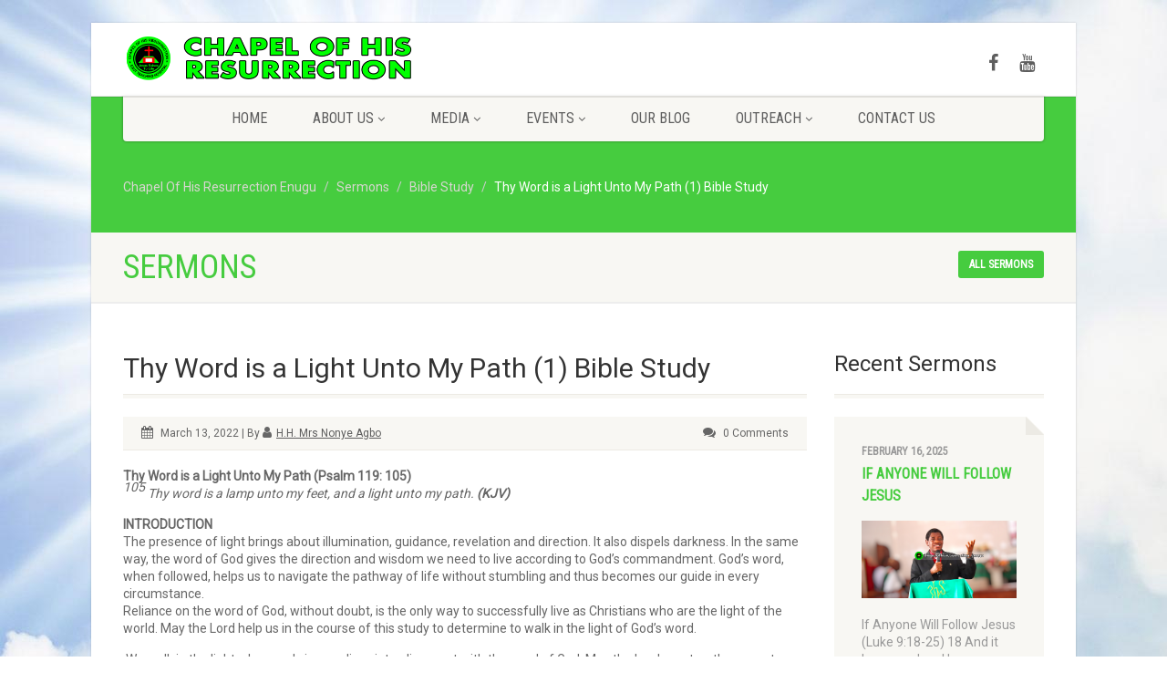

--- FILE ---
content_type: text/html; charset=UTF-8
request_url: https://chapelofhisresurrection.org/multimedia-archive/thy-word-is-a-light-unto-my-path-1-bible-study/
body_size: 25245
content:
<!DOCTYPE html>
<!--// OPEN HTML //-->
<html lang="en-US" class="no-js">

<head>



    <!--// SITE META //-->
  <meta charset="UTF-8" />
  <!-- Mobile Specific Metas
================================================== -->
      <meta name="viewport" content="width=device-width, user-scalable=no, initial-scale=1.0, minimum-scale=1.0">
  
  <meta name="format-detection" content="telephone=no">
    <!--// PINGBACK & FAVICON //-->
  <link rel="pingback" href="https://chapelofhisresurrection.org/xmlrpc.php" />
  <link rel="shortcut icon" href="https://chapelofhisresurrection.org/wp-content/uploads/2019/01/cropped-Picture1.png" />  <link rel="apple-touch-icon-precomposed" href="">
    <link rel="apple-touch-icon-precomposed" sizes="114x114"
    href="">
    <link rel="apple-touch-icon-precomposed" sizes="72x72" href="">
    <link rel="apple-touch-icon-precomposed" sizes="144x144"
    href="">
      <meta name='robots' content='index, follow, max-image-preview:large, max-snippet:-1, max-video-preview:-1' />
	<style>img:is([sizes="auto" i], [sizes^="auto," i]) { contain-intrinsic-size: 3000px 1500px }</style>
	
	<!-- This site is optimized with the Yoast SEO plugin v26.6 - https://yoast.com/wordpress/plugins/seo/ -->
	<title>Thy Word is a Light Unto My Path (1) Bible Study - Chapel Of His Resurrection Enugu</title>
	<meta name="description" content="Thy Word is a Light - The presence of light brings about illumination, guidance, revelation and direction. It also dispels darkness.. . ..." />
	<link rel="canonical" href="https://chapelofhisresurrection.org/sermons-archive/thy-word-is-a-light-unto-my-path-1-bible-study/" />
	<meta property="og:locale" content="en_US" />
	<meta property="og:type" content="article" />
	<meta property="og:title" content="Thy Word is a Light Unto My Path (1) Bible Study - Chapel Of His Resurrection Enugu" />
	<meta property="og:description" content="Thy Word is a Light - The presence of light brings about illumination, guidance, revelation and direction. It also dispels darkness.. . ..." />
	<meta property="og:url" content="https://chapelofhisresurrection.org/sermons-archive/thy-word-is-a-light-unto-my-path-1-bible-study/" />
	<meta property="og:site_name" content="Chapel Of His Resurrection Enugu" />
	<meta property="article:modified_time" content="2022-10-17T10:06:41+00:00" />
	<meta property="og:image" content="https://chapelofhisresurrection.org/wp-content/uploads/2022/03/nonye-agbo.jpg" />
	<meta property="og:image:width" content="900" />
	<meta property="og:image:height" content="450" />
	<meta property="og:image:type" content="image/jpeg" />
	<meta name="twitter:label1" content="Est. reading time" />
	<meta name="twitter:data1" content="1 minute" />
	<script type="application/ld+json" class="yoast-schema-graph">{"@context":"https://schema.org","@graph":[{"@type":"WebPage","@id":"https://chapelofhisresurrection.org/sermons-archive/thy-word-is-a-light-unto-my-path-1-bible-study/","url":"https://chapelofhisresurrection.org/sermons-archive/thy-word-is-a-light-unto-my-path-1-bible-study/","name":"Thy Word is a Light Unto My Path (1) Bible Study - Chapel Of His Resurrection Enugu","isPartOf":{"@id":"https://chapelofhisresurrection.org/#website"},"primaryImageOfPage":{"@id":"https://chapelofhisresurrection.org/sermons-archive/thy-word-is-a-light-unto-my-path-1-bible-study/#primaryimage"},"image":{"@id":"https://chapelofhisresurrection.org/sermons-archive/thy-word-is-a-light-unto-my-path-1-bible-study/#primaryimage"},"thumbnailUrl":"https://chapelofhisresurrection.org/wp-content/uploads/2022/03/nonye-agbo.jpg","datePublished":"2022-03-13T12:07:39+00:00","dateModified":"2022-10-17T10:06:41+00:00","description":"Thy Word is a Light - The presence of light brings about illumination, guidance, revelation and direction. It also dispels darkness.. . ...","breadcrumb":{"@id":"https://chapelofhisresurrection.org/sermons-archive/thy-word-is-a-light-unto-my-path-1-bible-study/#breadcrumb"},"inLanguage":"en-US","potentialAction":[{"@type":"ReadAction","target":["https://chapelofhisresurrection.org/sermons-archive/thy-word-is-a-light-unto-my-path-1-bible-study/"]}]},{"@type":"ImageObject","inLanguage":"en-US","@id":"https://chapelofhisresurrection.org/sermons-archive/thy-word-is-a-light-unto-my-path-1-bible-study/#primaryimage","url":"https://chapelofhisresurrection.org/wp-content/uploads/2022/03/nonye-agbo.jpg","contentUrl":"https://chapelofhisresurrection.org/wp-content/uploads/2022/03/nonye-agbo.jpg","width":900,"height":450,"caption":"Thy Word is a Light"},{"@type":"BreadcrumbList","@id":"https://chapelofhisresurrection.org/sermons-archive/thy-word-is-a-light-unto-my-path-1-bible-study/#breadcrumb","itemListElement":[{"@type":"ListItem","position":1,"name":"Home","item":"https://chapelofhisresurrection.org/"},{"@type":"ListItem","position":2,"name":"Sermons","item":"https://chapelofhisresurrection.org/multimedia-archive/"},{"@type":"ListItem","position":3,"name":"Thy Word is a Light Unto My Path (1) Bible Study"}]},{"@type":"WebSite","@id":"https://chapelofhisresurrection.org/#website","url":"https://chapelofhisresurrection.org/","name":"Chapel Of His Resurrection Enugu","description":"Jesus Raises to Life","potentialAction":[{"@type":"SearchAction","target":{"@type":"EntryPoint","urlTemplate":"https://chapelofhisresurrection.org/?s={search_term_string}"},"query-input":{"@type":"PropertyValueSpecification","valueRequired":true,"valueName":"search_term_string"}}],"inLanguage":"en-US"}]}</script>
	<!-- / Yoast SEO plugin. -->


<link rel='dns-prefetch' href='//fonts.googleapis.com' />
<link rel='preconnect' href='https://fonts.gstatic.com' crossorigin />
<link rel="alternate" type="application/rss+xml" title="Chapel Of His Resurrection Enugu &raquo; Feed" href="https://chapelofhisresurrection.org/feed/" />
<link rel="alternate" type="application/rss+xml" title="Chapel Of His Resurrection Enugu &raquo; Comments Feed" href="https://chapelofhisresurrection.org/comments/feed/" />
<link rel="alternate" type="application/rss+xml" title="Chapel Of His Resurrection Enugu &raquo; Thy Word is a Light Unto My Path (1) Bible Study Comments Feed" href="https://chapelofhisresurrection.org/multimedia-archive/thy-word-is-a-light-unto-my-path-1-bible-study/feed/" />
<script>
window._wpemojiSettings = {"baseUrl":"https:\/\/s.w.org\/images\/core\/emoji\/16.0.1\/72x72\/","ext":".png","svgUrl":"https:\/\/s.w.org\/images\/core\/emoji\/16.0.1\/svg\/","svgExt":".svg","source":{"concatemoji":"https:\/\/chapelofhisresurrection.org\/wp-includes\/js\/wp-emoji-release.min.js?ver=6.8.3"}};
/*! This file is auto-generated */
!function(s,n){var o,i,e;function c(e){try{var t={supportTests:e,timestamp:(new Date).valueOf()};sessionStorage.setItem(o,JSON.stringify(t))}catch(e){}}function p(e,t,n){e.clearRect(0,0,e.canvas.width,e.canvas.height),e.fillText(t,0,0);var t=new Uint32Array(e.getImageData(0,0,e.canvas.width,e.canvas.height).data),a=(e.clearRect(0,0,e.canvas.width,e.canvas.height),e.fillText(n,0,0),new Uint32Array(e.getImageData(0,0,e.canvas.width,e.canvas.height).data));return t.every(function(e,t){return e===a[t]})}function u(e,t){e.clearRect(0,0,e.canvas.width,e.canvas.height),e.fillText(t,0,0);for(var n=e.getImageData(16,16,1,1),a=0;a<n.data.length;a++)if(0!==n.data[a])return!1;return!0}function f(e,t,n,a){switch(t){case"flag":return n(e,"\ud83c\udff3\ufe0f\u200d\u26a7\ufe0f","\ud83c\udff3\ufe0f\u200b\u26a7\ufe0f")?!1:!n(e,"\ud83c\udde8\ud83c\uddf6","\ud83c\udde8\u200b\ud83c\uddf6")&&!n(e,"\ud83c\udff4\udb40\udc67\udb40\udc62\udb40\udc65\udb40\udc6e\udb40\udc67\udb40\udc7f","\ud83c\udff4\u200b\udb40\udc67\u200b\udb40\udc62\u200b\udb40\udc65\u200b\udb40\udc6e\u200b\udb40\udc67\u200b\udb40\udc7f");case"emoji":return!a(e,"\ud83e\udedf")}return!1}function g(e,t,n,a){var r="undefined"!=typeof WorkerGlobalScope&&self instanceof WorkerGlobalScope?new OffscreenCanvas(300,150):s.createElement("canvas"),o=r.getContext("2d",{willReadFrequently:!0}),i=(o.textBaseline="top",o.font="600 32px Arial",{});return e.forEach(function(e){i[e]=t(o,e,n,a)}),i}function t(e){var t=s.createElement("script");t.src=e,t.defer=!0,s.head.appendChild(t)}"undefined"!=typeof Promise&&(o="wpEmojiSettingsSupports",i=["flag","emoji"],n.supports={everything:!0,everythingExceptFlag:!0},e=new Promise(function(e){s.addEventListener("DOMContentLoaded",e,{once:!0})}),new Promise(function(t){var n=function(){try{var e=JSON.parse(sessionStorage.getItem(o));if("object"==typeof e&&"number"==typeof e.timestamp&&(new Date).valueOf()<e.timestamp+604800&&"object"==typeof e.supportTests)return e.supportTests}catch(e){}return null}();if(!n){if("undefined"!=typeof Worker&&"undefined"!=typeof OffscreenCanvas&&"undefined"!=typeof URL&&URL.createObjectURL&&"undefined"!=typeof Blob)try{var e="postMessage("+g.toString()+"("+[JSON.stringify(i),f.toString(),p.toString(),u.toString()].join(",")+"));",a=new Blob([e],{type:"text/javascript"}),r=new Worker(URL.createObjectURL(a),{name:"wpTestEmojiSupports"});return void(r.onmessage=function(e){c(n=e.data),r.terminate(),t(n)})}catch(e){}c(n=g(i,f,p,u))}t(n)}).then(function(e){for(var t in e)n.supports[t]=e[t],n.supports.everything=n.supports.everything&&n.supports[t],"flag"!==t&&(n.supports.everythingExceptFlag=n.supports.everythingExceptFlag&&n.supports[t]);n.supports.everythingExceptFlag=n.supports.everythingExceptFlag&&!n.supports.flag,n.DOMReady=!1,n.readyCallback=function(){n.DOMReady=!0}}).then(function(){return e}).then(function(){var e;n.supports.everything||(n.readyCallback(),(e=n.source||{}).concatemoji?t(e.concatemoji):e.wpemoji&&e.twemoji&&(t(e.twemoji),t(e.wpemoji)))}))}((window,document),window._wpemojiSettings);
</script>

<link rel='stylesheet' id='ipray_global_css-css' href='https://chapelofhisresurrection.org/wp-content/plugins/ipray/public/css/ipray.css?ver=6.8.3' media='' />
<link rel='stylesheet' id='dashicons-css' href='https://chapelofhisresurrection.org/wp-includes/css/dashicons.min.css?ver=6.8.3' media='all' />
<link rel='stylesheet' id='post-views-counter-frontend-css' href='https://chapelofhisresurrection.org/wp-content/plugins/post-views-counter/css/frontend.css?ver=1.6.1' media='all' />
<style id='wp-emoji-styles-inline-css'>

	img.wp-smiley, img.emoji {
		display: inline !important;
		border: none !important;
		box-shadow: none !important;
		height: 1em !important;
		width: 1em !important;
		margin: 0 0.07em !important;
		vertical-align: -0.1em !important;
		background: none !important;
		padding: 0 !important;
	}
</style>
<link rel='stylesheet' id='wp-block-library-css' href='https://chapelofhisresurrection.org/wp-includes/css/dist/block-library/style.min.css?ver=6.8.3' media='all' />
<style id='classic-theme-styles-inline-css'>
/*! This file is auto-generated */
.wp-block-button__link{color:#fff;background-color:#32373c;border-radius:9999px;box-shadow:none;text-decoration:none;padding:calc(.667em + 2px) calc(1.333em + 2px);font-size:1.125em}.wp-block-file__button{background:#32373c;color:#fff;text-decoration:none}
</style>
<style id='global-styles-inline-css'>
:root{--wp--preset--aspect-ratio--square: 1;--wp--preset--aspect-ratio--4-3: 4/3;--wp--preset--aspect-ratio--3-4: 3/4;--wp--preset--aspect-ratio--3-2: 3/2;--wp--preset--aspect-ratio--2-3: 2/3;--wp--preset--aspect-ratio--16-9: 16/9;--wp--preset--aspect-ratio--9-16: 9/16;--wp--preset--color--black: #000000;--wp--preset--color--cyan-bluish-gray: #abb8c3;--wp--preset--color--white: #ffffff;--wp--preset--color--pale-pink: #f78da7;--wp--preset--color--vivid-red: #cf2e2e;--wp--preset--color--luminous-vivid-orange: #ff6900;--wp--preset--color--luminous-vivid-amber: #fcb900;--wp--preset--color--light-green-cyan: #7bdcb5;--wp--preset--color--vivid-green-cyan: #00d084;--wp--preset--color--pale-cyan-blue: #8ed1fc;--wp--preset--color--vivid-cyan-blue: #0693e3;--wp--preset--color--vivid-purple: #9b51e0;--wp--preset--gradient--vivid-cyan-blue-to-vivid-purple: linear-gradient(135deg,rgba(6,147,227,1) 0%,rgb(155,81,224) 100%);--wp--preset--gradient--light-green-cyan-to-vivid-green-cyan: linear-gradient(135deg,rgb(122,220,180) 0%,rgb(0,208,130) 100%);--wp--preset--gradient--luminous-vivid-amber-to-luminous-vivid-orange: linear-gradient(135deg,rgba(252,185,0,1) 0%,rgba(255,105,0,1) 100%);--wp--preset--gradient--luminous-vivid-orange-to-vivid-red: linear-gradient(135deg,rgba(255,105,0,1) 0%,rgb(207,46,46) 100%);--wp--preset--gradient--very-light-gray-to-cyan-bluish-gray: linear-gradient(135deg,rgb(238,238,238) 0%,rgb(169,184,195) 100%);--wp--preset--gradient--cool-to-warm-spectrum: linear-gradient(135deg,rgb(74,234,220) 0%,rgb(151,120,209) 20%,rgb(207,42,186) 40%,rgb(238,44,130) 60%,rgb(251,105,98) 80%,rgb(254,248,76) 100%);--wp--preset--gradient--blush-light-purple: linear-gradient(135deg,rgb(255,206,236) 0%,rgb(152,150,240) 100%);--wp--preset--gradient--blush-bordeaux: linear-gradient(135deg,rgb(254,205,165) 0%,rgb(254,45,45) 50%,rgb(107,0,62) 100%);--wp--preset--gradient--luminous-dusk: linear-gradient(135deg,rgb(255,203,112) 0%,rgb(199,81,192) 50%,rgb(65,88,208) 100%);--wp--preset--gradient--pale-ocean: linear-gradient(135deg,rgb(255,245,203) 0%,rgb(182,227,212) 50%,rgb(51,167,181) 100%);--wp--preset--gradient--electric-grass: linear-gradient(135deg,rgb(202,248,128) 0%,rgb(113,206,126) 100%);--wp--preset--gradient--midnight: linear-gradient(135deg,rgb(2,3,129) 0%,rgb(40,116,252) 100%);--wp--preset--font-size--small: 13px;--wp--preset--font-size--medium: 20px;--wp--preset--font-size--large: 36px;--wp--preset--font-size--x-large: 42px;--wp--preset--spacing--20: 0.44rem;--wp--preset--spacing--30: 0.67rem;--wp--preset--spacing--40: 1rem;--wp--preset--spacing--50: 1.5rem;--wp--preset--spacing--60: 2.25rem;--wp--preset--spacing--70: 3.38rem;--wp--preset--spacing--80: 5.06rem;--wp--preset--shadow--natural: 6px 6px 9px rgba(0, 0, 0, 0.2);--wp--preset--shadow--deep: 12px 12px 50px rgba(0, 0, 0, 0.4);--wp--preset--shadow--sharp: 6px 6px 0px rgba(0, 0, 0, 0.2);--wp--preset--shadow--outlined: 6px 6px 0px -3px rgba(255, 255, 255, 1), 6px 6px rgba(0, 0, 0, 1);--wp--preset--shadow--crisp: 6px 6px 0px rgba(0, 0, 0, 1);}:where(.is-layout-flex){gap: 0.5em;}:where(.is-layout-grid){gap: 0.5em;}body .is-layout-flex{display: flex;}.is-layout-flex{flex-wrap: wrap;align-items: center;}.is-layout-flex > :is(*, div){margin: 0;}body .is-layout-grid{display: grid;}.is-layout-grid > :is(*, div){margin: 0;}:where(.wp-block-columns.is-layout-flex){gap: 2em;}:where(.wp-block-columns.is-layout-grid){gap: 2em;}:where(.wp-block-post-template.is-layout-flex){gap: 1.25em;}:where(.wp-block-post-template.is-layout-grid){gap: 1.25em;}.has-black-color{color: var(--wp--preset--color--black) !important;}.has-cyan-bluish-gray-color{color: var(--wp--preset--color--cyan-bluish-gray) !important;}.has-white-color{color: var(--wp--preset--color--white) !important;}.has-pale-pink-color{color: var(--wp--preset--color--pale-pink) !important;}.has-vivid-red-color{color: var(--wp--preset--color--vivid-red) !important;}.has-luminous-vivid-orange-color{color: var(--wp--preset--color--luminous-vivid-orange) !important;}.has-luminous-vivid-amber-color{color: var(--wp--preset--color--luminous-vivid-amber) !important;}.has-light-green-cyan-color{color: var(--wp--preset--color--light-green-cyan) !important;}.has-vivid-green-cyan-color{color: var(--wp--preset--color--vivid-green-cyan) !important;}.has-pale-cyan-blue-color{color: var(--wp--preset--color--pale-cyan-blue) !important;}.has-vivid-cyan-blue-color{color: var(--wp--preset--color--vivid-cyan-blue) !important;}.has-vivid-purple-color{color: var(--wp--preset--color--vivid-purple) !important;}.has-black-background-color{background-color: var(--wp--preset--color--black) !important;}.has-cyan-bluish-gray-background-color{background-color: var(--wp--preset--color--cyan-bluish-gray) !important;}.has-white-background-color{background-color: var(--wp--preset--color--white) !important;}.has-pale-pink-background-color{background-color: var(--wp--preset--color--pale-pink) !important;}.has-vivid-red-background-color{background-color: var(--wp--preset--color--vivid-red) !important;}.has-luminous-vivid-orange-background-color{background-color: var(--wp--preset--color--luminous-vivid-orange) !important;}.has-luminous-vivid-amber-background-color{background-color: var(--wp--preset--color--luminous-vivid-amber) !important;}.has-light-green-cyan-background-color{background-color: var(--wp--preset--color--light-green-cyan) !important;}.has-vivid-green-cyan-background-color{background-color: var(--wp--preset--color--vivid-green-cyan) !important;}.has-pale-cyan-blue-background-color{background-color: var(--wp--preset--color--pale-cyan-blue) !important;}.has-vivid-cyan-blue-background-color{background-color: var(--wp--preset--color--vivid-cyan-blue) !important;}.has-vivid-purple-background-color{background-color: var(--wp--preset--color--vivid-purple) !important;}.has-black-border-color{border-color: var(--wp--preset--color--black) !important;}.has-cyan-bluish-gray-border-color{border-color: var(--wp--preset--color--cyan-bluish-gray) !important;}.has-white-border-color{border-color: var(--wp--preset--color--white) !important;}.has-pale-pink-border-color{border-color: var(--wp--preset--color--pale-pink) !important;}.has-vivid-red-border-color{border-color: var(--wp--preset--color--vivid-red) !important;}.has-luminous-vivid-orange-border-color{border-color: var(--wp--preset--color--luminous-vivid-orange) !important;}.has-luminous-vivid-amber-border-color{border-color: var(--wp--preset--color--luminous-vivid-amber) !important;}.has-light-green-cyan-border-color{border-color: var(--wp--preset--color--light-green-cyan) !important;}.has-vivid-green-cyan-border-color{border-color: var(--wp--preset--color--vivid-green-cyan) !important;}.has-pale-cyan-blue-border-color{border-color: var(--wp--preset--color--pale-cyan-blue) !important;}.has-vivid-cyan-blue-border-color{border-color: var(--wp--preset--color--vivid-cyan-blue) !important;}.has-vivid-purple-border-color{border-color: var(--wp--preset--color--vivid-purple) !important;}.has-vivid-cyan-blue-to-vivid-purple-gradient-background{background: var(--wp--preset--gradient--vivid-cyan-blue-to-vivid-purple) !important;}.has-light-green-cyan-to-vivid-green-cyan-gradient-background{background: var(--wp--preset--gradient--light-green-cyan-to-vivid-green-cyan) !important;}.has-luminous-vivid-amber-to-luminous-vivid-orange-gradient-background{background: var(--wp--preset--gradient--luminous-vivid-amber-to-luminous-vivid-orange) !important;}.has-luminous-vivid-orange-to-vivid-red-gradient-background{background: var(--wp--preset--gradient--luminous-vivid-orange-to-vivid-red) !important;}.has-very-light-gray-to-cyan-bluish-gray-gradient-background{background: var(--wp--preset--gradient--very-light-gray-to-cyan-bluish-gray) !important;}.has-cool-to-warm-spectrum-gradient-background{background: var(--wp--preset--gradient--cool-to-warm-spectrum) !important;}.has-blush-light-purple-gradient-background{background: var(--wp--preset--gradient--blush-light-purple) !important;}.has-blush-bordeaux-gradient-background{background: var(--wp--preset--gradient--blush-bordeaux) !important;}.has-luminous-dusk-gradient-background{background: var(--wp--preset--gradient--luminous-dusk) !important;}.has-pale-ocean-gradient-background{background: var(--wp--preset--gradient--pale-ocean) !important;}.has-electric-grass-gradient-background{background: var(--wp--preset--gradient--electric-grass) !important;}.has-midnight-gradient-background{background: var(--wp--preset--gradient--midnight) !important;}.has-small-font-size{font-size: var(--wp--preset--font-size--small) !important;}.has-medium-font-size{font-size: var(--wp--preset--font-size--medium) !important;}.has-large-font-size{font-size: var(--wp--preset--font-size--large) !important;}.has-x-large-font-size{font-size: var(--wp--preset--font-size--x-large) !important;}
:where(.wp-block-post-template.is-layout-flex){gap: 1.25em;}:where(.wp-block-post-template.is-layout-grid){gap: 1.25em;}
:where(.wp-block-columns.is-layout-flex){gap: 2em;}:where(.wp-block-columns.is-layout-grid){gap: 2em;}
:root :where(.wp-block-pullquote){font-size: 1.5em;line-height: 1.6;}
</style>
<link rel='stylesheet' id='contact-form-7-css' href='https://chapelofhisresurrection.org/wp-content/plugins/contact-form-7/includes/css/styles.css?ver=6.1.4' media='all' />
<link rel='stylesheet' id='simple-social-icons-font-css' href='https://chapelofhisresurrection.org/wp-content/plugins/simple-social-icons/css/style.css?ver=4.0.0' media='all' />
<link rel='stylesheet' id='imic_bootstrap-css' href='https://chapelofhisresurrection.org/wp-content/themes/NativeChurch/assets/css/bootstrap.css?ver=4.6.4' media='all' />
<link rel='stylesheet' id='imic_fontawesome-css' href='https://chapelofhisresurrection.org/wp-content/themes/NativeChurch/assets/css/font-awesome.css?ver=4.6.4' media='all' />
<link rel='stylesheet' id='imic_animations-css' href='https://chapelofhisresurrection.org/wp-content/themes/NativeChurch/assets/css/animations.css?ver=4.6.4' media='all' />
<link rel='stylesheet' id='imic_mediaelementplayer-css' href='https://chapelofhisresurrection.org/wp-content/themes/NativeChurch/assets/vendor/mediaelement/mediaelementplayer.css?ver=4.6.4' media='all' />
<link rel='stylesheet' id='imic_main-css' href='https://chapelofhisresurrection.org/wp-content/themes/NativeChurch/style.css?ver=4.6.4' media='all' />
<link rel='stylesheet' id='imic_base_style-css' href='https://chapelofhisresurrection.org/wp-content/themes/NativeChurch/assets/css/base.css?ver=4.6.4' media='all' />
<link rel='stylesheet' id='imic_magnific-css' href='https://chapelofhisresurrection.org/wp-content/themes/NativeChurch/assets/vendor/magnific/magnific-popup.css?ver=4.6.4' media='all' />
<link rel='stylesheet' id='imic_fullcalendar_css-css' href='https://chapelofhisresurrection.org/wp-content/themes/NativeChurch/assets/vendor/fullcalendar/fullcalendar.min.css?ver=4.6.4' media='all' />
<link rel='stylesheet' id='imic_fullcalendar_print-css' href='https://chapelofhisresurrection.org/wp-content/themes/NativeChurch/assets/vendor/fullcalendar/fullcalendar.print.css?ver=4.6.4' media='print' />
<link rel="preload" as="style" href="https://fonts.googleapis.com/css?family=Roboto%7CRoboto%20Condensed%7CVolkhov&#038;subset=latin&#038;display=swap&#038;ver=1706979616" /><link rel="stylesheet" href="https://fonts.googleapis.com/css?family=Roboto%7CRoboto%20Condensed%7CVolkhov&#038;subset=latin&#038;display=swap&#038;ver=1706979616" media="print" onload="this.media='all'"><noscript><link rel="stylesheet" href="https://fonts.googleapis.com/css?family=Roboto%7CRoboto%20Condensed%7CVolkhov&#038;subset=latin&#038;display=swap&#038;ver=1706979616" /></noscript><link rel='stylesheet' id='imi_dynamic_css-css' href='https://chapelofhisresurrection.org/wp-admin/admin-ajax.php?action=imi_dynamic_css&#038;taxp=1&#038;pgid=8922&#038;sidebar_pos&#038;ver=6.8.3' media='all' />
<!--n2css--><!--n2js--><script src="https://chapelofhisresurrection.org/wp-includes/js/jquery/jquery.min.js?ver=3.7.1" id="jquery-core-js"></script>
<script src="https://chapelofhisresurrection.org/wp-includes/js/jquery/jquery-migrate.min.js?ver=3.4.1" id="jquery-migrate-js"></script>
<script src="https://chapelofhisresurrection.org/wp-content/plugins/ipray/public/js/jquery.confliction.js?ver=6.8.3" id="ipray_confliction-js"></script>
<script src="https://chapelofhisresurrection.org/wp-content/plugins/ipray/public/js/jquery.simplePagination.js?ver=6.8.3" id="ipray_pagination-js"></script>
<script src="https://chapelofhisresurrection.org/wp-content/plugins/ipray/public/js/jquery.validate.js?ver=6.8.3" id="ipray_form_validate-js"></script>
<script src="https://chapelofhisresurrection.org/wp-content/plugins/ipray/public/js/jquery.global.js?ver=6.8.3" id="ipray_global-js"></script>
<script id="ajax-login-script-js-extra">
var ajax_login_object = {"ajaxurl":"https:\/\/chapelofhisresurrection.org\/wp-admin\/admin-ajax.php","loadingmessage":"Sending user info, please wait..."};
</script>
<script src="https://chapelofhisresurrection.org/wp-content/themes/NativeChurch/assets/js/ajax-login-script.js?ver=6.8.3" id="ajax-login-script-js"></script>
<script src="https://chapelofhisresurrection.org/wp-content/themes/NativeChurch/assets/js/modernizr.js?ver=jquery" id="imic_jquery_modernizr-js"></script>
<link rel="https://api.w.org/" href="https://chapelofhisresurrection.org/wp-json/" /><link rel="EditURI" type="application/rsd+xml" title="RSD" href="https://chapelofhisresurrection.org/xmlrpc.php?rsd" />
<meta name="generator" content="WordPress 6.8.3" />
<link rel='shortlink' href='https://chapelofhisresurrection.org/?p=8922' />
<link rel="alternate" title="oEmbed (JSON)" type="application/json+oembed" href="https://chapelofhisresurrection.org/wp-json/oembed/1.0/embed?url=https%3A%2F%2Fchapelofhisresurrection.org%2Fmultimedia-archive%2Fthy-word-is-a-light-unto-my-path-1-bible-study%2F" />
<link rel="alternate" title="oEmbed (XML)" type="text/xml+oembed" href="https://chapelofhisresurrection.org/wp-json/oembed/1.0/embed?url=https%3A%2F%2Fchapelofhisresurrection.org%2Fmultimedia-archive%2Fthy-word-is-a-light-unto-my-path-1-bible-study%2F&#038;format=xml" />
<meta name="generator" content="Redux 4.5.9" />
 <!-- OneAll.com / Social Login for WordPress / v5.10.0 -->
<script data-cfasync="false" type="text/javascript">
 (function() {
  var oa = document.createElement('script'); oa.type = 'text/javascript';
  oa.async = true; oa.src = 'https://chapelofhisresurrection.api.oneall.com/socialize/library.js';
  var s = document.getElementsByTagName('script')[0]; s.parentNode.insertBefore(oa, s);
 })();
</script>
<style>.recentcomments a{display:inline !important;padding:0 !important;margin:0 !important;}</style><meta name="generator" content="Powered by Slider Revolution 6.6.16 - responsive, Mobile-Friendly Slider Plugin for WordPress with comfortable drag and drop interface." />
<link rel="icon" href="https://chapelofhisresurrection.org/wp-content/uploads/2019/01/cropped-Picture1-55x55.png" sizes="32x32" />
<link rel="icon" href="https://chapelofhisresurrection.org/wp-content/uploads/2019/01/cropped-Picture1-300x300.png" sizes="192x192" />
<link rel="apple-touch-icon" href="https://chapelofhisresurrection.org/wp-content/uploads/2019/01/cropped-Picture1-180x180.png" />
<meta name="msapplication-TileImage" content="https://chapelofhisresurrection.org/wp-content/uploads/2019/01/cropped-Picture1-300x300.png" />
<script>function setREVStartSize(e){
			//window.requestAnimationFrame(function() {
				window.RSIW = window.RSIW===undefined ? window.innerWidth : window.RSIW;
				window.RSIH = window.RSIH===undefined ? window.innerHeight : window.RSIH;
				try {
					var pw = document.getElementById(e.c).parentNode.offsetWidth,
						newh;
					pw = pw===0 || isNaN(pw) || (e.l=="fullwidth" || e.layout=="fullwidth") ? window.RSIW : pw;
					e.tabw = e.tabw===undefined ? 0 : parseInt(e.tabw);
					e.thumbw = e.thumbw===undefined ? 0 : parseInt(e.thumbw);
					e.tabh = e.tabh===undefined ? 0 : parseInt(e.tabh);
					e.thumbh = e.thumbh===undefined ? 0 : parseInt(e.thumbh);
					e.tabhide = e.tabhide===undefined ? 0 : parseInt(e.tabhide);
					e.thumbhide = e.thumbhide===undefined ? 0 : parseInt(e.thumbhide);
					e.mh = e.mh===undefined || e.mh=="" || e.mh==="auto" ? 0 : parseInt(e.mh,0);
					if(e.layout==="fullscreen" || e.l==="fullscreen")
						newh = Math.max(e.mh,window.RSIH);
					else{
						e.gw = Array.isArray(e.gw) ? e.gw : [e.gw];
						for (var i in e.rl) if (e.gw[i]===undefined || e.gw[i]===0) e.gw[i] = e.gw[i-1];
						e.gh = e.el===undefined || e.el==="" || (Array.isArray(e.el) && e.el.length==0)? e.gh : e.el;
						e.gh = Array.isArray(e.gh) ? e.gh : [e.gh];
						for (var i in e.rl) if (e.gh[i]===undefined || e.gh[i]===0) e.gh[i] = e.gh[i-1];
											
						var nl = new Array(e.rl.length),
							ix = 0,
							sl;
						e.tabw = e.tabhide>=pw ? 0 : e.tabw;
						e.thumbw = e.thumbhide>=pw ? 0 : e.thumbw;
						e.tabh = e.tabhide>=pw ? 0 : e.tabh;
						e.thumbh = e.thumbhide>=pw ? 0 : e.thumbh;
						for (var i in e.rl) nl[i] = e.rl[i]<window.RSIW ? 0 : e.rl[i];
						sl = nl[0];
						for (var i in nl) if (sl>nl[i] && nl[i]>0) { sl = nl[i]; ix=i;}
						var m = pw>(e.gw[ix]+e.tabw+e.thumbw) ? 1 : (pw-(e.tabw+e.thumbw)) / (e.gw[ix]);
						newh =  (e.gh[ix] * m) + (e.tabh + e.thumbh);
					}
					var el = document.getElementById(e.c);
					if (el!==null && el) el.style.height = newh+"px";
					el = document.getElementById(e.c+"_wrapper");
					if (el!==null && el) {
						el.style.height = newh+"px";
						el.style.display = "block";
					}
				} catch(e){
					console.log("Failure at Presize of Slider:" + e)
				}
			//});
		  };</script>
<style id="imic_options-dynamic-css" title="dynamic-css" class="redux-options-output">.content{padding-top:50px;padding-bottom:50px;}.site-header .topbar, .header-style5 .site-header, .header-style6 .site-header{background-color:rgba(255,255,255,0.8);}.is-sticky .main-menu-wrapper, .header-style4 .is-sticky .site-header .topbar, .header-style2 .is-sticky .main-menu-wrapper, .header-style5 .is-sticky .site-header, .header-style6 .is-sticky .site-header{background-color:rgba(255,255,255,0.8);}.navigation, .header-style2 .main-menu-wrapper{background-color:#f8f7f3;}.navigation > ul > li ul{background-color:#ffffff;}.navigation > ul > li.megamenu > ul:before, .navigation > ul > li ul:before{border-bottom-color:#ffffff;}.navigation > ul > li ul li ul:before{border-right-color:#ffffff;}.navigation > ul > li > ul li > a{border-bottom:1px solid #f8f7f3;}.site-header .menu-toggle{color:#5e5e5e;font-size:18px;}.smenu-opener{height:60px;width:75px;}.smenu-opener{font-size:16px;}.sf-menu ul li .smenu-opener{height:38px;width:75px;}.sf-menu ul li .smenu-opener{font-size:16px;}.top-navigation > li ul{background-color:#ffffff;}.top-navigation > li.megamenu > ul:before, .top-navigation > li ul:before{border-bottom-color:#ffffff;}.top-navigation > li ul li ul:before{border-right-color:#ffffff;}.top-navigation > li > ul li > a{border-bottom:1px solid #f8f7f3;}.site-footer{background-color:#F8F7F3;}.site-footer{padding-top:50px;padding-bottom:50px;}.site-footer .widgettitle{color:#333333;}.site-footer .listing-header, .site-footer .post-title, .site-footer .listing .item, .site-footer .post-meta, .site-footer .widget h4.footer-widget-title, .site-footer .widget ul > li{border-bottom:1px solid #ECEAE4;}.site-footer-bottom{background-color:#ECEAE4;}.site-footer-bottom{padding-top:20px;padding-bottom:20px;}.site-footer-bottom .social-icons a{background-color:#999999;}.site-footer-bottom .social-icons a:hover{background-color:#666666;}.site-footer-bottom .social-icons a{height:20px;width:20px;}.site-footer-bottom .social-icons a{line-height:20px;font-size:14px;}h1,h2,h3,h4,h5,h6,body,.event-item .event-detail h4,.site-footer-bottom{font-family:Roboto;word-spacing:0px;letter-spacing:0px;}h4,.title-note,.btn,.top-navigation,.navigation,.notice-bar-title strong,.timer-col #days, .timer-col #hours, .timer-col #minutes, .timer-col #seconds,.event-date,.event-date .date,.featured-sermon .date,.page-header h1,.timeline > li > .timeline-badge span,.woocommerce a.button, .woocommerce button.button, .woocommerce input.button, .woocommerce #respond input#submit, .woocommerce #content input.button, .woocommerce-page a.button, .woocommerce-page button.button, .woocommerce-page input.button, .woocommerce-page #respond input#submit, .woocommerce-page #content input.button{font-family:"Roboto Condensed";word-spacing:0px;letter-spacing:0px;}blockquote p,.cursive,.meta-data,.fact{font-family:Volkhov;word-spacing:0px;letter-spacing:0px;}</style></head>
<!--// CLOSE HEAD //-->

<body class="wp-singular sermons-template-default single single-sermons postid-8922 wp-theme-NativeChurch  boxed non-logged-in">
    <div class="body header-style1">
    	<header class="site-header">
	  <div class="topbar">
		<div class="container hs4-cont">
		  <div class="row">
			<div id="top-nav-clone"></div>
			<div class="col-md-4 col-sm-6 col-xs-8">
			  <h1 class="logo">
		  <a href="https://chapelofhisresurrection.org" class="default-logo" title="COHR Enugu"><img src="https://chapelofhisresurrection.org/wp-content/uploads/2023/12/IMG_3334.png" alt="COHR Enugu"></a>
		  <a href="https://chapelofhisresurrection.org" title="COHR Enugu" class="retina-logo"><img src="https://chapelofhisresurrection.org/wp-content/uploads/2023/12/IMG_3334.png" alt="COHR Enugu" width="236" height="36"></a>
	</h1>			</div>
			<div class="col-md-8 col-sm-6 col-xs-4 hs4-menu"><div class="enabled-top-mobile"><style>
				     .tinymenu .social-icons a{
				             font-size: 20px;
				         background: none !important;}
				         #tinynav1 {
    display: none;
}
				 </style><div class="tinymenu"><ul id="menu-top-menu" class="top-navigation sf-menu l_tinynav1 sf-js-enabled">
				     <li class="menu-item-11148 menu-item menu-item-type-post_type menu-item-object-page">
				         
				         <div class="social-icons">
				             <a href="https://www.facebook.com/chapelofhisresurrection" target="_blank"><i class="fa fa-facebook"></i></a>
				             <a href="https://www.youtube.com/@cohrenugu" target="_blank"><i class="fa fa-youtube"></i></a>
				                 
                   
                  </div></li></ul></div><a href="#" class="visible-sm visible-xs menu-toggle"><i class="fa fa-bars"></i> </a></div></div>		  </div>
		</div>
	  </div>
	  				  <div class="main-menu-wrapper">
			<div class="container">
			  <div class="row">
				<div class="col-md-12">
				  <nav class="navigation">
					<ul id="menu-header-menu" class="sf-menu"><li  class="menu-item-10957 menu-item menu-item-type-post_type menu-item-object-page menu-item-home "><a href="https://chapelofhisresurrection.org/">Home<span class="nav-line"></span></a><li  class="menu-item-276 menu-item menu-item-type-custom menu-item-object-custom menu-item-has-children "><a href="#">About Us<span class="nav-line"></span></a>
<ul class="sub-menu">
	<li  class="menu-item-197 menu-item menu-item-type-post_type menu-item-object-page "><a href="https://chapelofhisresurrection.org/our-history/">Our History</a>	<li  class="menu-item-10960 menu-item menu-item-type-post_type menu-item-object-page "><a href="https://chapelofhisresurrection.org/meet-our-leaders/">Meet Our Leaders</a>	<li  class="menu-item-214 menu-item menu-item-type-post_type menu-item-object-page "><a href="https://chapelofhisresurrection.org/our-mission/">Our Mission</a>	<li  class="menu-item-837 menu-item menu-item-type-post_type menu-item-object-page "><a href="https://chapelofhisresurrection.org/about-us/weekly-activities/">Weekly Activities</a>	<li  class="menu-item-843 menu-item menu-item-type-post_type menu-item-object-page menu-item-has-children "><a href="https://chapelofhisresurrection.org/about-us/fellowship-groups/">Fellowship Groups</a>
	<ul class="sub-menu">
		<li  class="menu-item-846 menu-item menu-item-type-post_type menu-item-object-page "><a href="https://chapelofhisresurrection.org/about-us/fellowship-groups/womens-fellowship/">Women’s Fellowship</a>	</ul>
	<li  class="menu-item-591 menu-item menu-item-type-post_type menu-item-object-page "><a href="https://chapelofhisresurrection.org/church-service-units/">Church Service Units</a></ul>
<li  class="menu-item-201 menu-item menu-item-type-post_type menu-item-object-page menu-item-has-children "><a href="https://chapelofhisresurrection.org/media/">Media<span class="nav-line"></span></a>
<ul class="sub-menu">
	<li  class="menu-item-204 menu-item menu-item-type-post_type menu-item-object-page "><a href="https://chapelofhisresurrection.org/photo-video-gallery/">Photo Gallery</a>	<li  class="menu-item-205 menu-item menu-item-type-post_type menu-item-object-page "><a href="https://chapelofhisresurrection.org/sermon-archive/">Sermon Archive</a>	<li  class="menu-item-6621 menu-item menu-item-type-post_type menu-item-object-page "><a href="https://chapelofhisresurrection.org/media/live-services/">LIVE Services</a>	<li  class="menu-item-6770 menu-item menu-item-type-post_type menu-item-object-page "><a href="https://chapelofhisresurrection.org/media/live-archive/">LIVE Archive</a></ul>
<li  class="menu-item-219 menu-item menu-item-type-post_type menu-item-object-page menu-item-has-children "><a href="https://chapelofhisresurrection.org/events/">Events<span class="nav-line"></span></a>
<ul class="sub-menu">
	<li  class="menu-item-11072 menu-item menu-item-type-post_type menu-item-object-page "><a href="https://chapelofhisresurrection.org/upcoming-events/">Upcoming Events</a>	<li  class="menu-item-203 menu-item menu-item-type-post_type menu-item-object-page "><a href="https://chapelofhisresurrection.org/past-events/">Past Events</a></ul>
<li  class="menu-item-220 menu-item menu-item-type-post_type menu-item-object-page "><a href="https://chapelofhisresurrection.org/our-blog/">Our Blog<span class="nav-line"></span></a><li  class="menu-item-689 menu-item menu-item-type-post_type menu-item-object-page menu-item-has-children "><a href="https://chapelofhisresurrection.org/outreach-2/">Outreach<span class="nav-line"></span></a>
<ul class="sub-menu">
	<li  class="menu-item-209 menu-item menu-item-type-post_type menu-item-object-page menu-item-has-children "><a href="https://chapelofhisresurrection.org/about-us/churches-planted/">Churches Planted</a>
	<ul class="sub-menu">
		<li  class="menu-item-196 menu-item menu-item-type-post_type menu-item-object-page "><a href="https://chapelofhisresurrection.org/mt-olives-anglican-church-amagu-ugbawka/">Mt Olives Anglican Church Amagu Ugbawka</a>		<li  class="menu-item-198 menu-item menu-item-type-post_type menu-item-object-page "><a href="https://chapelofhisresurrection.org/anglican-church-of-resurrection-isiogbo-nara/">Anglican Church Of Resurrection Isiogbo Nara</a>	</ul>
</ul>
<li  class="menu-item-200 menu-item menu-item-type-post_type menu-item-object-page "><a href="https://chapelofhisresurrection.org/contact-us/">Contact Us<span class="nav-line"></span></a></ul>				  </nav>
				</div>
			  </div>
			</div>
		  			</header>
    <!-- Start Site Header -->

    <!-- End Site Header -->
        <!-- Start Nav Backed Header -->
        <style type="text/css">
.body ol.breadcrumb{padding-top:90px;}</style>
<div class="nav-backed-header parallax" style="
background-image:url();
  ">
  <div class="container">
    <div class="row">
      <div class="col-md-12">
        <ol class="breadcrumb">
          <li class="home"><span property="itemListElement" typeof="ListItem"><a property="item" typeof="WebPage" title="Go to Chapel Of His Resurrection Enugu." href="https://chapelofhisresurrection.org" class="home" ><span property="name">Chapel Of His Resurrection Enugu</span></a><meta property="position" content="1"></span></li>
<li class="archive post-sermons-archive"><span property="itemListElement" typeof="ListItem"><a property="item" typeof="WebPage" title="Go to Sermons." href="https://chapelofhisresurrection.org/multimedia-archive/" class="archive post-sermons-archive" ><span property="name">Sermons</span></a><meta property="position" content="2"></span></li>
<li class="taxonomy sermons-category"><span property="itemListElement" typeof="ListItem"><a property="item" typeof="WebPage" title="Go to the Bible Study Sermons Categories archives." href="https://chapelofhisresurrection.org/sermons-category/bible-study-2/" class="taxonomy sermons-category" ><span property="name">Bible Study</span></a><meta property="position" content="3"></span></li>
<li class="post post-sermons current-item"><span property="itemListElement" typeof="ListItem"><span property="name" class="post post-sermons current-item">Thy Word is a Light Unto My Path (1) Bible Study</span><meta property="url" content="https://chapelofhisresurrection.org/multimedia-archive/thy-word-is-a-light-unto-my-path-1-bible-study/"><meta property="position" content="4"></span></li>
        </ol>
      </div>
    </div>
  </div>
</div>    <div class="page-header">
  <div class="container">
    <div class="row detail-page-title-bar">
      <div class="col-md-10 col-sm-10">
  <h1 class="">
    Sermons  </h1>
</div>      <div class="col-md-2 col-sm-2 col-xs-4">
        <a href="https://chapelofhisresurrection.org/sermons-category/bible-study-2/" class="pull-right btn btn-primary">
          All sermons        </a>
      </div>
          </div>
  </div>
</div>    <div class="main" role="main">
                     <div id="content" class="content full"><div class="imi-sermon-id" data-sermon="8922"></div>
<div class="container">
  <div class="row main-content-row">
    <div class="col-md-9" id="content-col">
      <header class="single-post-header clearfix">
        <div class="pull-right sermon-actions">
                  </div>
        <h2 class="post-title">Thy Word is a Light Unto My Path (1) Bible Study</h2>
      </header>
      <article class="post-content">
                <!-- Additional Media Attachments -->
        <div class="tabs" id="additional-media-sermons">
          <ul class="nav nav-tabs">
                                                          </ul>
          <div class="tab-content">
                                                          </div>
        </div>

        <div class="post-meta" style="display: flex;justify-content: space-between;"><div><i class="fa fa-calendar"></i> March 13, 2022 | By  <i class="fa fa-user"></i><a href="https://chapelofhisresurrection.org/sermons-speaker/barrister-mrs-nonye-agbo/">H.H. Mrs Nonye Agbo</a></div><div>  <i class="fa fa-comments"></i> 0 Comments</div></div><br><div class="page-content"><p><strong>Thy Word is a Light Unto My Path (Psalm 119: 105)</strong><br />
<span id="en-KJV-16004" class="text Ps-119-105"><em><sup class="versenum">105 </sup>Thy word is a lamp unto my feet, and a light unto my path. <strong>(KJV)</strong></em><br />
</span></p>
<p><strong>INTRODUCTION</strong><br />
The presence of light brings about illumination, guidance, revelation and direction. It also dispels darkness. In the same way, the word of God gives the direction and wisdom we need to live according to God’s commandment. God’s word, when followed, helps us to navigate the pathway of life without stumbling and thus becomes our guide in every circumstance.<br />
Reliance on the word of God, without doubt, is the only way to successfully live as Christians who are the light of the world. May the Lord help us in the course of this study to determine to walk in the light of God’s word.</p>
<p><strong> </strong>We walk in the light when we bring our lives into alignment with the word of God. May the Lord grant us the grace to fully submit to his word in Jesus name. Amen.<br />
<iframe src="https://w.soundcloud.com/player/?url=https%3A//api.soundcloud.com/tracks/1231474399&amp;color=%2311c612&amp;auto_play=false&amp;hide_related=false&amp;show_comments=true&amp;show_user=true&amp;show_reposts=false&amp;show_teaser=true" width="100%" height="166" frameborder="no" scrolling="no"></iframe><br />
<strong><a href="https://feeds.soundcloud.com/stream/1123963345-cohrenugu-preach-the-word-bible-study-by-hw-mrs-nonye-agbo.mp3" target="_blank" rel="noopener">Download</a></strong><strong><a href="https://feeds.soundcloud.com/stream/1231474399-cohrenugu-thy-word-is-a-light-unto-my-path-1-bible-study-by-hw-nonye-agbo.mp3" target="_blank" rel="noopener"> the Bible Study Session</a></strong><em><strong> | Download the Bible Study Outline <a href="https://chapelofhisresurrection.org/wp-content/uploads/2022/03/Bible-Study-Outline-for-Sunday-March-13-2022.docx" target="_blank" rel="noopener">HERE</a></strong></em><br />
<em><span style="text-decoration: underline;">Find other sermons by H.W. Mrs Nonye Agbo <a href="https://chapelofhisresurrection.org/multimedia-speaker/barrister-mrs-nonye-agbo/" target="_blank" rel="noopener"><strong>HERE</strong></a></span><strong><br />
NB: Join us this Wednesday, March 16, 2022, 5:30pm for the concluding part of this Bible Study<br />
Kindly bless another soul by clicking any of the Share buttons below</strong></em></p>
</div><div class="post-meta"><i class="fa fa-folder"></i><a href="https://chapelofhisresurrection.org/sermons-category/bible-study-2/">Bible Study</a>, <a href="https://chapelofhisresurrection.org/sermons-category/life-in-christ/">Life In Christ</a>, <a href="https://chapelofhisresurrection.org/sermons-category/light-of-god/">Light of God</a>, <a href="https://chapelofhisresurrection.org/sermons-category/light-of-the-world/">Light of the World</a>, <a href="https://chapelofhisresurrection.org/sermons-category/word-of-god/">Word of God</a><br><br><i class="fa fa-tags"></i><a href="https://chapelofhisresurrection.org/sermons-tag/bible-study/" rel="tag">Bible Study</a>, <a href="https://chapelofhisresurrection.org/sermons-tag/sunday-sermon/" rel="tag">Sunday Sermon</a></div><div class="share-bar"><ul class="share-buttons"><li class="facebook-share"><a href="https://www.facebook.com/sharer/sharer.php?u=https://chapelofhisresurrection.org/multimedia-archive/thy-word-is-a-light-unto-my-path-1-bible-study/&amp;t=Thy Word is a Light Unto My Path (1) Bible Study" target="_blank" title="Share on Facebook"><i class="fa fa-facebook"></i></a></li><li class="twitter-share"><a href="https://twitter.com/intent/tweet?source=https://chapelofhisresurrection.org/multimedia-archive/thy-word-is-a-light-unto-my-path-1-bible-study/&amp;text=Thy Word is a Light Unto My Path (1) Bible Study:https://chapelofhisresurrection.org/multimedia-archive/thy-word-is-a-light-unto-my-path-1-bible-study/" target="_blank" title="Tweet"><i class="fa fa-twitter"></i></a></li><li class="google-share"><a href="https://plus.google.com/share?url=https://chapelofhisresurrection.org/multimedia-archive/thy-word-is-a-light-unto-my-path-1-bible-study/" target="_blank" title="Share on Google+"><i class="fa fa-google-plus"></i></a></li><li class="tumblr-share"><a href="http://www.tumblr.com/share?v=3&amp;u=https://chapelofhisresurrection.org/multimedia-archive/thy-word-is-a-light-unto-my-path-1-bible-study/&amp;t=Thy Word is a Light Unto My Path (1) Bible Study&amp;s=" target="_blank" title="Post to Tumblr"><i class="fa fa-tumblr"></i></a></li><li class="pinterest-share"><a href="http://pinterest.com/pin/create/button/?url=https://chapelofhisresurrection.org/multimedia-archive/thy-word-is-a-light-unto-my-path-1-bible-study/&amp;description=Thy Word is a Light Unto My Path (Psalm 119: 105) 105 Thy word is a lamp unto my feet, and a light unto my path. (KJV) INTRODUCTION The presence of light brings about illumination, guidance, revelation and direction. It also dispels darkness. In the same way, the word of God gives the direction and wisdom [&hellip;]" target="_blank" title="Pin it"><i class="fa fa-pinterest"></i></a></li><li class="reddit-share"><a href="http://www.reddit.com/submit?url=https://chapelofhisresurrection.org/multimedia-archive/thy-word-is-a-light-unto-my-path-1-bible-study/&amp;title=Thy Word is a Light Unto My Path (1) Bible Study" target="_blank" title="Submit to Reddit"><i class="fa fa-reddit"></i></a></li><li class="linkedin-share"><a href="http://www.linkedin.com/shareArticle?mini=true&url=https://chapelofhisresurrection.org/multimedia-archive/thy-word-is-a-light-unto-my-path-1-bible-study/&amp;title=Thy Word is a Light Unto My Path (1) Bible Study&amp;summary=Thy Word is a Light Unto My Path (Psalm 119: 105) 105 Thy word is a lamp unto my feet, and a light unto my path. (KJV) INTRODUCTION The presence of light brings about illumination, guidance, revelation and direction. It also dispels darkness. In the same way, the word of God gives the direction and wisdom [&hellip;]&amp;source=https://chapelofhisresurrection.org/multimedia-archive/thy-word-is-a-light-unto-my-path-1-bible-study/" target="_blank" title="Share on Linkedin"><i class="fa fa-linkedin"></i></a></li><li class="email-share"><a href="mailto:?subject=Thy Word is a Light Unto My Path (1) Bible Study&amp;body=Thy Word is a Light Unto My Path (Psalm 119: 105) 105 Thy word is a lamp unto my feet, and a light unto my path. (KJV) INTRODUCTION The presence of light brings about illumination, guidance, revelation and direction. It also dispels darkness. In the same way, the word of God gives the direction and wisdom [&hellip;]:https://chapelofhisresurrection.org/multimedia-archive/thy-word-is-a-light-unto-my-path-1-bible-study/" target="_blank" title="Email"><i class="fa fa-envelope"></i></a></li></ul>
            </div>      </article>
            <style>
          .grid-content {
    padding: 15px 20px 15px 20px;
}

      </style>
      <div class="row">
   <div class="col-md-12">
    <header class="single-post-header clearfix">
        <div class="pull-right sermon-actions">
        </div>
        <h2 class="post-title" style="border-bottom: 4px solid #f8f7f3">Similar Sermons</h2>
      </header>
       <br>
       
            <ul class="grid-holder col-4 causes-grid isotope">
                            <li class="grid-item format-standard">
                    <div class="grid-item-inner">
                        <a href="https://chapelofhisresurrection.org/multimedia-archive/the-woman-of-shunem-2-midweek-bible-study/">
                            <img src="https://chapelofhisresurrection.org/wp-content/uploads/2024/06/midweek-Copy-Copy.jpg" class="attachment-full size-full wp-post-image" alt="">
                        </a>
                        <div class="grid-content">
                            <h6><a href="https://chapelofhisresurrection.org/multimedia-archive/the-woman-of-shunem-2-midweek-bible-study/">The Woman of Shunem (2) &#8211; Midweek Bible Study</a></h6>
                            <span class="meta-data"><i class="fa fa-calendar"></i>on September 11, 2024</span>
                            <a href="https://chapelofhisresurrection.org/multimedia-archive/the-woman-of-shunem-2-midweek-bible-study/" class="btn btn-primary btn-block">Read more <i class="fa fa-long-arrow-right"></i></a>
                        </div>
                    </div>
                </li>
                                <li class="grid-item format-standard">
                    <div class="grid-item-inner">
                        <a href="https://chapelofhisresurrection.org/multimedia-archive/the-woman-of-shunem-1-bible-study/">
                            <img src="https://chapelofhisresurrection.org/wp-content/uploads/2024/09/nonye-agbo.png" class="attachment-full size-full wp-post-image" alt="">
                        </a>
                        <div class="grid-content">
                            <h6><a href="https://chapelofhisresurrection.org/multimedia-archive/the-woman-of-shunem-1-bible-study/">The Woman of Shunem (1) &#8211; Bible Study</a></h6>
                            <span class="meta-data"><i class="fa fa-calendar"></i>on September 8, 2024</span>
                            <a href="https://chapelofhisresurrection.org/multimedia-archive/the-woman-of-shunem-1-bible-study/" class="btn btn-primary btn-block">Read more <i class="fa fa-long-arrow-right"></i></a>
                        </div>
                    </div>
                </li>
                                <li class="grid-item format-standard">
                    <div class="grid-item-inner">
                        <a href="https://chapelofhisresurrection.org/multimedia-archive/shadrach-meshach-and-abednego-2-midweek-bible-study/">
                            <img src="https://chapelofhisresurrection.org/wp-content/uploads/2024/06/midweek-Copy-Copy.jpg" class="attachment-full size-full wp-post-image" alt="">
                        </a>
                        <div class="grid-content">
                            <h6><a href="https://chapelofhisresurrection.org/multimedia-archive/shadrach-meshach-and-abednego-2-midweek-bible-study/">Shadrach, Meshach, and Abednego (2) &#8211; Midweek Bible Study</a></h6>
                            <span class="meta-data"><i class="fa fa-calendar"></i>on June 12, 2024</span>
                            <a href="https://chapelofhisresurrection.org/multimedia-archive/shadrach-meshach-and-abednego-2-midweek-bible-study/" class="btn btn-primary btn-block">Read more <i class="fa fa-long-arrow-right"></i></a>
                        </div>
                    </div>
                </li>
                                <li class="grid-item format-standard">
                    <div class="grid-item-inner">
                        <a href="https://chapelofhisresurrection.org/multimedia-archive/shadrach-meshach-and-abednego-1-bible-study/">
                            <img src="https://chapelofhisresurrection.org/wp-content/uploads/2024/06/chukwudi-uzoechina.png" class="attachment-full size-full wp-post-image" alt="">
                        </a>
                        <div class="grid-content">
                            <h6><a href="https://chapelofhisresurrection.org/multimedia-archive/shadrach-meshach-and-abednego-1-bible-study/">Shadrach, Meshach, and Abednego (1) &#8211; Bible Study</a></h6>
                            <span class="meta-data"><i class="fa fa-calendar"></i>on June 9, 2024</span>
                            <a href="https://chapelofhisresurrection.org/multimedia-archive/shadrach-meshach-and-abednego-1-bible-study/" class="btn btn-primary btn-block">Read more <i class="fa fa-long-arrow-right"></i></a>
                        </div>
                    </div>
                </li>
                        </ul>
        
   </div>
</div>
      <div class="clearfix"></div>
			<div id="respond-wrap">
           <section class="post-comment-form">
            <div class="clearfix">	<div id="respond" class="comment-respond">
		<h3 id="reply-title" class="comment-reply-title">
                <h3><i class="fa fa-share"></i> Post a comment</h3>	</div><!-- #respond -->
	<p class="akismet_comment_form_privacy_notice">This site uses Akismet to reduce spam. <a href="https://akismet.com/privacy/" target="_blank" rel="nofollow noopener">Learn how your comment data is processed.</a></p></div></section></div>
    </div>
          <!-- Start Sidebar -->
      <div class="col-md-3 sidebar" id="sidebar-col">
        <div id="native_core_recent_sermons-3" class="widget sidebar-widget widget_native_core_recent_sermons"><div class="listing sermons-listing"><header class="listing-header"><div class="sidebar-widget-title"><h3 class="widgettitle">Recent Sermons</h3></div></header><section class="listing-cont">
					<ul><li class="item sermon featured-sermon">
								<span class="date">February 16, 2025</span>
								<h4><a href="https://chapelofhisresurrection.org/multimedia-archive/if-anyone-will-follow-jesus/">If Anyone Will Follow Jesus</a></h4>
								<div class="featured-sermon-video format-standard"><a href="https://chapelofhisresurrection.org/multimedia-archive/if-anyone-will-follow-jesus/" class="media-box"><img src="https://chapelofhisresurrection.org/wp-content/uploads/2025/02/pastortokunbosalami.png" /></a></div><p>If Anyone Will Follow Jesus (Luke 9:18-25) 18&nbsp;And it happened, as He was alone praying,&nbsp;that&nbsp;His disciples joined Him, and He asked them, saying,&nbsp;“Who do the crowds say that I am?”&nbsp;19&nbsp;So&hellip;</p><div class="sermon-actions"></div>
									</li><li class="item sermon">
                                    <h2 class="sermon-title"><a href="https://chapelofhisresurrection.org/multimedia-archive/we-are-on-the-threshold-of-revival-2/">We are on the Threshold of Revival (2)</a></h2>
                                    <span class="meta-data"><i class="fa fa-calendar"></i> on February 15, 2025</span>
                                </li><li class="item sermon">
                                    <h2 class="sermon-title"><a href="https://chapelofhisresurrection.org/multimedia-archive/the-role-of-leadership-in-revival/">The Role of Leadership in Revival</a></h2>
                                    <span class="meta-data"><i class="fa fa-calendar"></i> on February 15, 2025</span>
                                </li><li class="item sermon">
                                    <h2 class="sermon-title"><a href="https://chapelofhisresurrection.org/multimedia-archive/we-are-on-the-threshold-of-revival-1/">We are on the Threshold of Revival (1)</a></h2>
                                    <span class="meta-data"><i class="fa fa-calendar"></i> on February 14, 2025</span>
                                </li></ul></section></div></div><div id="custom-post-type-categories-2" class="widget sidebar-widget widget_categories"><div class="sidebar-widget-title"><h3 class="widgettitle">Sermon Categories</h3></div><label class="screen-reader-text" for="custom-post-type-categories-dropdown-2">Sermon Categories</label>
<form action="https://chapelofhisresurrection.org" method="get">
			<select  name='sermons-category' id='custom-post-type-categories-dropdown-2' class='postform'>
	<option value='-1'>Select Category</option>
	<option class="level-0" value="abraham">Abraham&nbsp;&nbsp;(1)</option>
	<option class="level-0" value="academics">Academics&nbsp;&nbsp;(1)</option>
	<option class="level-0" value="accountability">Accountability&nbsp;&nbsp;(6)</option>
	<option class="level-0" value="advent">Advent&nbsp;&nbsp;(12)</option>
	<option class="level-0" value="ambassadors">Ambassadors&nbsp;&nbsp;(4)</option>
	<option class="level-0" value="anointing">Anointing&nbsp;&nbsp;(1)</option>
	<option class="level-0" value="assurance">Assurance&nbsp;&nbsp;(1)</option>
	<option class="level-0" value="attitude">Attitude&nbsp;&nbsp;(1)</option>
	<option class="level-0" value="authority">Authority&nbsp;&nbsp;(2)</option>
	<option class="level-0" value="belief">Belief&nbsp;&nbsp;(2)</option>
	<option class="level-0" value="bible-study-2">Bible Study&nbsp;&nbsp;(24)</option>
	<option class="level-0" value="blessing">Blessing&nbsp;&nbsp;(8)</option>
	<option class="level-0" value="boldness">Boldness&nbsp;&nbsp;(5)</option>
	<option class="level-0" value="burden">Burden&nbsp;&nbsp;(5)</option>
	<option class="level-0" value="caleb">Caleb&nbsp;&nbsp;(1)</option>
	<option class="level-0" value="care">Care&nbsp;&nbsp;(2)</option>
	<option class="level-0" value="carol">Carol&nbsp;&nbsp;(2)</option>
	<option class="level-0" value="challenges">Challenges&nbsp;&nbsp;(15)</option>
	<option class="level-0" value="change-agent">Change Agent&nbsp;&nbsp;(1)</option>
	<option class="level-0" value="character">Character&nbsp;&nbsp;(7)</option>
	<option class="level-0" value="charity">Charity&nbsp;&nbsp;(2)</option>
	<option class="level-0" value="children">Children&nbsp;&nbsp;(8)</option>
	<option class="level-0" value="choices">Choices&nbsp;&nbsp;(3)</option>
	<option class="level-0" value="christ-the-king">Christ the King&nbsp;&nbsp;(2)</option>
	<option class="level-0" value="christmas">Christmas&nbsp;&nbsp;(8)</option>
	<option class="level-0" value="commandment">Commandment&nbsp;&nbsp;(2)</option>
	<option class="level-0" value="commitment">Commitment&nbsp;&nbsp;(2)</option>
	<option class="level-0" value="communication">Communication&nbsp;&nbsp;(2)</option>
	<option class="level-0" value="communion">Communion&nbsp;&nbsp;(1)</option>
	<option class="level-0" value="compassion">Compassion&nbsp;&nbsp;(12)</option>
	<option class="level-0" value="confession">Confession&nbsp;&nbsp;(2)</option>
	<option class="level-0" value="conscience">Conscience&nbsp;&nbsp;(1)</option>
	<option class="level-0" value="contentment">Contentment&nbsp;&nbsp;(3)</option>
	<option class="level-0" value="contradiction">Contradiction&nbsp;&nbsp;(1)</option>
	<option class="level-0" value="contrite-heart">Contrite Heart&nbsp;&nbsp;(2)</option>
	<option class="level-0" value="courage">Courage&nbsp;&nbsp;(7)</option>
	<option class="level-0" value="courting">Courting&nbsp;&nbsp;(1)</option>
	<option class="level-0" value="covetousness">Covetousness&nbsp;&nbsp;(1)</option>
	<option class="level-0" value="daniel">Daniel&nbsp;&nbsp;(1)</option>
	<option class="level-0" value="darkness">Darkness&nbsp;&nbsp;(2)</option>
	<option class="level-0" value="dating">Dating&nbsp;&nbsp;(2)</option>
	<option class="level-0" value="death">Death&nbsp;&nbsp;(1)</option>
	<option class="level-0" value="deceit">Deceit&nbsp;&nbsp;(1)</option>
	<option class="level-0" value="deliverance">Deliverance&nbsp;&nbsp;(1)</option>
	<option class="level-0" value="desire">Desire&nbsp;&nbsp;(3)</option>
	<option class="level-0" value="devotion">Devotion&nbsp;&nbsp;(1)</option>
	<option class="level-0" value="diligence">Diligence&nbsp;&nbsp;(5)</option>
	<option class="level-0" value="discipleship">Discipleship&nbsp;&nbsp;(51)</option>
	<option class="level-0" value="divine-favour">Divine Favour&nbsp;&nbsp;(3)</option>
	<option class="level-0" value="doctrine">Doctrine&nbsp;&nbsp;(2)</option>
	<option class="level-0" value="domestic-violence">Domestic Violence&nbsp;&nbsp;(1)</option>
	<option class="level-0" value="drama">Drama&nbsp;&nbsp;(2)</option>
	<option class="level-0" value="easter">Easter&nbsp;&nbsp;(5)</option>
	<option class="level-0" value="encouragement">Encouragement&nbsp;&nbsp;(2)</option>
	<option class="level-0" value="end-times">End Times&nbsp;&nbsp;(43)</option>
	<option class="level-0" value="entrepreneurship">Entrepreneurship&nbsp;&nbsp;(1)</option>
	<option class="level-0" value="eternity">Eternity&nbsp;&nbsp;(1)</option>
	<option class="level-0" value="evangelising">Evangelising&nbsp;&nbsp;(11)</option>
	<option class="level-0" value="evangelism">Evangelism&nbsp;&nbsp;(59)</option>
	<option class="level-0" value="exaltation">Exaltation&nbsp;&nbsp;(1)</option>
	<option class="level-0" value="excellence">Excellence&nbsp;&nbsp;(1)</option>
	<option class="level-0" value="exhortation">Exhortation&nbsp;&nbsp;(2)</option>
	<option class="level-0" value="expectation">Expectation&nbsp;&nbsp;(3)</option>
	<option class="level-0" value="faith">Faith&nbsp;&nbsp;(46)</option>
	<option class="level-0" value="family">Family&nbsp;&nbsp;(8)</option>
	<option class="level-0" value="fasting">Fasting&nbsp;&nbsp;(1)</option>
	<option class="level-0" value="fatherhood">Fatherhood&nbsp;&nbsp;(9)</option>
	<option class="level-0" value="favour">Favour&nbsp;&nbsp;(1)</option>
	<option class="level-0" value="fear-of-god">Fear of God&nbsp;&nbsp;(1)</option>
	<option class="level-0" value="fellowship">Fellowship&nbsp;&nbsp;(5)</option>
	<option class="level-0" value="finances">Finances&nbsp;&nbsp;(2)</option>
	<option class="level-0" value="fire">Fire&nbsp;&nbsp;(2)</option>
	<option class="level-0" value="focus">Focus&nbsp;&nbsp;(39)</option>
	<option class="level-0" value="follow-up">Follow-up&nbsp;&nbsp;(2)</option>
	<option class="level-0" value="followership">Followership&nbsp;&nbsp;(6)</option>
	<option class="level-0" value="forbearance">Forbearance&nbsp;&nbsp;(2)</option>
	<option class="level-0" value="forgiveness">Forgiveness&nbsp;&nbsp;(6)</option>
	<option class="level-0" value="foundation">Foundation&nbsp;&nbsp;(8)</option>
	<option class="level-0" value="freedom">Freedom&nbsp;&nbsp;(2)</option>
	<option class="level-0" value="friendship">Friendship&nbsp;&nbsp;(1)</option>
	<option class="level-0" value="fruitfulness">Fruitfulness&nbsp;&nbsp;(16)</option>
	<option class="level-0" value="generation">Generation&nbsp;&nbsp;(3)</option>
	<option class="level-0" value="gift">Gift&nbsp;&nbsp;(5)</option>
	<option class="level-0" value="giving">Giving&nbsp;&nbsp;(15)</option>
	<option class="level-0" value="glorifying-god">Glorifying God&nbsp;&nbsp;(4)</option>
	<option class="level-0" value="gods-will">God&#8217;s Will&nbsp;&nbsp;(4)</option>
	<option class="level-0" value="gods-work">God&#8217;s Work&nbsp;&nbsp;(23)</option>
	<option class="level-0" value="godliness">Godliness&nbsp;&nbsp;(1)</option>
	<option class="level-0" value="good-works">Good Works&nbsp;&nbsp;(2)</option>
	<option class="level-0" value="goodness">Goodness&nbsp;&nbsp;(1)</option>
	<option class="level-0" value="gospel">Gospel&nbsp;&nbsp;(23)</option>
	<option class="level-0" value="grace">Grace&nbsp;&nbsp;(3)</option>
	<option class="level-0" value="gratitude">Gratitude&nbsp;&nbsp;(10)</option>
	<option class="level-0" value="growth">Growth&nbsp;&nbsp;(1)</option>
	<option class="level-0" value="harvest">Harvest&nbsp;&nbsp;(4)</option>
	<option class="level-0" value="healing">Healing&nbsp;&nbsp;(6)</option>
	<option class="level-0" value="health">Health&nbsp;&nbsp;(2)</option>
	<option class="level-0" value="heaven">Heaven&nbsp;&nbsp;(6)</option>
	<option class="level-0" value="heavenly-race">Heavenly Race&nbsp;&nbsp;(4)</option>
	<option class="level-0" value="holiness">Holiness&nbsp;&nbsp;(16)</option>
	<option class="level-0" value="holy-ghost">Holy Ghost&nbsp;&nbsp;(25)</option>
	<option class="level-0" value="holyspirit">Holy Spirit&nbsp;&nbsp;(29)</option>
	<option class="level-0" value="home">Home&nbsp;&nbsp;(1)</option>
	<option class="level-0" value="honesty">Honesty&nbsp;&nbsp;(2)</option>
	<option class="level-0" value="hope">Hope&nbsp;&nbsp;(3)</option>
	<option class="level-0" value="humility">Humility&nbsp;&nbsp;(9)</option>
	<option class="level-0" value="hunger">Hunger&nbsp;&nbsp;(2)</option>
	<option class="level-0" value="hypocrisy">Hypocrisy&nbsp;&nbsp;(1)</option>
	<option class="level-0" value="identity">Identity&nbsp;&nbsp;(3)</option>
	<option class="level-0" value="impact">Impact&nbsp;&nbsp;(2)</option>
	<option class="level-0" value="integrity">Integrity&nbsp;&nbsp;(3)</option>
	<option class="level-0" value="intercession">Intercession&nbsp;&nbsp;(5)</option>
	<option class="level-0" value="internet">Internet&nbsp;&nbsp;(1)</option>
	<option class="level-0" value="investment">Investment&nbsp;&nbsp;(2)</option>
	<option class="level-0" value="joy">Joy&nbsp;&nbsp;(4)</option>
	<option class="level-0" value="judgment">Judgment&nbsp;&nbsp;(1)</option>
	<option class="level-0" value="justification">Justification&nbsp;&nbsp;(4)</option>
	<option class="level-0" value="kingdom-of-god">Kingdom of God&nbsp;&nbsp;(60)</option>
	<option class="level-0" value="kingship">Kingship&nbsp;&nbsp;(2)</option>
	<option class="level-0" value="labour">Labour&nbsp;&nbsp;(2)</option>
	<option class="level-0" value="leadership">Leadership&nbsp;&nbsp;(17)</option>
	<option class="level-0" value="learning">Learning&nbsp;&nbsp;(1)</option>
	<option class="level-0" value="lent">Lent&nbsp;&nbsp;(1)</option>
	<option class="level-0" value="liberation">Liberation&nbsp;&nbsp;(2)</option>
	<option class="level-0" value="life-in-christ">Life In Christ&nbsp;&nbsp;(46)</option>
	<option class="level-0" value="lifestyle">Lifestyle&nbsp;&nbsp;(65)</option>
	<option class="level-0" value="light-of-god">Light of God&nbsp;&nbsp;(8)</option>
	<option class="level-0" value="light-of-the-world">Light of the World&nbsp;&nbsp;(52)</option>
	<option class="level-0" value="literature">Literature&nbsp;&nbsp;(1)</option>
	<option class="level-0" value="love-2">Love&nbsp;&nbsp;(40)</option>
	<option class="level-0" value="overcoming-lust">Lust&nbsp;&nbsp;(2)</option>
	<option class="level-0" value="majesty">Majesty&nbsp;&nbsp;(1)</option>
	<option class="level-0" value="make-disciples">Make Disciples&nbsp;&nbsp;(27)</option>
	<option class="level-0" value="marketplace">Marketplace&nbsp;&nbsp;(1)</option>
	<option class="level-0" value="marriage">Marriage&nbsp;&nbsp;(12)</option>
	<option class="level-0" value="maturity">Maturity&nbsp;&nbsp;(3)</option>
	<option class="level-0" value="medicine">Medicine&nbsp;&nbsp;(1)</option>
	<option class="level-0" value="meditation">Meditation&nbsp;&nbsp;(2)</option>
	<option class="level-0" value="mentorship">Mentorship&nbsp;&nbsp;(10)</option>
	<option class="level-0" value="miracle">Miracle&nbsp;&nbsp;(1)</option>
	<option class="level-0" value="mission">Mission&nbsp;&nbsp;(1)</option>
	<option class="level-0" value="money">Money&nbsp;&nbsp;(1)</option>
	<option class="level-0" value="moses">Moses&nbsp;&nbsp;(1)</option>
	<option class="level-0" value="motherhood">Motherhood&nbsp;&nbsp;(6)</option>
	<option class="level-0" value="nativity">Nativity&nbsp;&nbsp;(6)</option>
	<option class="level-0" value="obedience">Obedience&nbsp;&nbsp;(23)</option>
	<option class="level-0" value="offering">Offering&nbsp;&nbsp;(4)</option>
	<option class="level-0" value="outreach">Outreach&nbsp;&nbsp;(1)</option>
	<option class="level-0" value="overcome">Overcome&nbsp;&nbsp;(5)</option>
	<option class="level-0" value="palm-sunday">Palm Sunday&nbsp;&nbsp;(1)</option>
	<option class="level-0" value="parenthood">Parenthood&nbsp;&nbsp;(2)</option>
	<option class="level-0" value="passiontide">Passiontide&nbsp;&nbsp;(2)</option>
	<option class="level-0" value="patience">Patience&nbsp;&nbsp;(7)</option>
	<option class="level-0" value="peace">Peace&nbsp;&nbsp;(1)</option>
	<option class="level-0" value="pentecost">Pentecost&nbsp;&nbsp;(2)</option>
	<option class="level-0" value="perfection">Perfection&nbsp;&nbsp;(2)</option>
	<option class="level-0" value="persecution">Persecution&nbsp;&nbsp;(2)</option>
	<option class="level-0" value="perseverance">Perseverance&nbsp;&nbsp;(15)</option>
	<option class="level-0" value="possibilities">Possibilities&nbsp;&nbsp;(1)</option>
	<option class="level-0" value="power">Power&nbsp;&nbsp;(13)</option>
	<option class="level-0" value="power-of-god">Power of God&nbsp;&nbsp;(2)</option>
	<option class="level-0" value="praise">Praise&nbsp;&nbsp;(11)</option>
	<option class="level-0" value="prayer">Prayer&nbsp;&nbsp;(24)</option>
	<option class="level-0" value="preaching">Preaching&nbsp;&nbsp;(9)</option>
	<option class="level-0" value="preparation">Preparation&nbsp;&nbsp;(5)</option>
	<option class="level-0" value="priestly-capacity">Priestly Capacity&nbsp;&nbsp;(1)</option>
	<option class="level-0" value="prize">Prize&nbsp;&nbsp;(2)</option>
	<option class="level-0" value="promise">Promise&nbsp;&nbsp;(2)</option>
	<option class="level-0" value="prophecy">Prophecy&nbsp;&nbsp;(1)</option>
	<option class="level-0" value="provision">Provision&nbsp;&nbsp;(1)</option>
	<option class="level-0" value="purity">Purity&nbsp;&nbsp;(7)</option>
	<option class="level-0" value="purposeful-life">Purposeful Life&nbsp;&nbsp;(18)</option>
	<option class="level-0" value="reconciliation">Reconciliation&nbsp;&nbsp;(1)</option>
	<option class="level-0" value="redemption">Redemption&nbsp;&nbsp;(7)</option>
	<option class="level-0" value="reflection">Reflection&nbsp;&nbsp;(2)</option>
	<option class="level-0" value="rejoice">Rejoice&nbsp;&nbsp;(1)</option>
	<option class="level-0" value="relationship">Relationship&nbsp;&nbsp;(8)</option>
	<option class="level-0" value="renewal">Renewal&nbsp;&nbsp;(4)</option>
	<option class="level-0" value="repentance">Repentance&nbsp;&nbsp;(113)</option>
	<option class="level-0" value="resourcefulness">Resourcefulness&nbsp;&nbsp;(2)</option>
	<option class="level-0" value="resurrection">Resurrection&nbsp;&nbsp;(9)</option>
	<option class="level-0" value="retreat">Retreat&nbsp;&nbsp;(1)</option>
	<option class="level-0" value="revival">Revival&nbsp;&nbsp;(68)</option>
	<option class="level-0" value="reward">Reward&nbsp;&nbsp;(23)</option>
	<option class="level-0" value="righteousness">Righteousness&nbsp;&nbsp;(8)</option>
	<option class="level-0" value="ruth">Ruth&nbsp;&nbsp;(1)</option>
	<option class="level-0" value="sacrifice">Sacrifice&nbsp;&nbsp;(25)</option>
	<option class="level-0" value="salt-of-the-earth">Salt of the Earth&nbsp;&nbsp;(1)</option>
	<option class="level-0" value="salvation">Salvation&nbsp;&nbsp;(10)</option>
	<option class="level-0" value="sanctification">Sanctification&nbsp;&nbsp;(3)</option>
	<option class="level-0" value="second-coming">Second Coming&nbsp;&nbsp;(51)</option>
	<option class="level-0" value="seeking-god">Seeking God&nbsp;&nbsp;(8)</option>
	<option class="level-0" value="self-control">Self Control&nbsp;&nbsp;(2)</option>
	<option class="level-0" value="self-discipline">Self Discipline&nbsp;&nbsp;(1)</option>
	<option class="level-0" value="service">Service&nbsp;&nbsp;(10)</option>
	<option class="level-0" value="sex">Sex&nbsp;&nbsp;(1)</option>
	<option class="level-0" value="shadrach-meshach-abednego">Shadrach Meshach Abednego&nbsp;&nbsp;(2)</option>
	<option class="level-0" value="sin">Sin&nbsp;&nbsp;(3)</option>
	<option class="level-0" value="society">Society&nbsp;&nbsp;(1)</option>
	<option class="level-0" value="soul-winning">Soul Winning&nbsp;&nbsp;(9)</option>
	<option class="level-0" value="st-luke">St. Luke&nbsp;&nbsp;(1)</option>
	<option class="level-0" value="steadfast">Steadfastness&nbsp;&nbsp;(9)</option>
	<option class="level-0" value="stewardship">Stewardship&nbsp;&nbsp;(1)</option>
	<option class="level-0" value="strategy">Strategy&nbsp;&nbsp;(1)</option>
	<option class="level-0" value="strength">Strength&nbsp;&nbsp;(8)</option>
	<option class="level-0" value="student">Student&nbsp;&nbsp;(2)</option>
	<option class="level-0" value="submission">Submission&nbsp;&nbsp;(4)</option>
	<option class="level-0" value="success">Success&nbsp;&nbsp;(1)</option>
	<option class="level-0" value="suffering">Suffering&nbsp;&nbsp;(1)</option>
	<option class="level-0" value="sufficiency">Sufficiency&nbsp;&nbsp;(3)</option>
	<option class="level-0" value="talent">Talent&nbsp;&nbsp;(1)</option>
	<option class="level-0" value="teaching">Teaching&nbsp;&nbsp;(2)</option>
	<option class="level-0" value="teens">Teens&nbsp;&nbsp;(5)</option>
	<option class="level-0" value="testimony">Testimony&nbsp;&nbsp;(1)</option>
	<option class="level-0" value="thanksgiving">Thanksgiving&nbsp;&nbsp;(17)</option>
	<option class="level-0" value="tithing">Tithing&nbsp;&nbsp;(3)</option>
	<option class="level-0" value="tongue">Tongue&nbsp;&nbsp;(1)</option>
	<option class="level-0" value="traditions">Traditions&nbsp;&nbsp;(1)</option>
	<option class="level-0" value="training">Training&nbsp;&nbsp;(7)</option>
	<option class="level-0" value="transformation">Transformation&nbsp;&nbsp;(6)</option>
	<option class="level-0" value="trials">Trials&nbsp;&nbsp;(4)</option>
	<option class="level-0" value="tribulations">Tribulations&nbsp;&nbsp;(1)</option>
	<option class="level-0" value="triumphal">Triumphal&nbsp;&nbsp;(2)</option>
	<option class="level-0" value="trust">Trust&nbsp;&nbsp;(5)</option>
	<option class="level-0" value="truth">Truth&nbsp;&nbsp;(1)</option>
	<option class="level-0" value="unforgiveness">Unforgiveness&nbsp;&nbsp;(1)</option>
	<option class="level-0" value="victory">Victory&nbsp;&nbsp;(2)</option>
	<option class="level-0" value="vigilance">Vigilance&nbsp;&nbsp;(1)</option>
	<option class="level-0" value="virtues">Virtues&nbsp;&nbsp;(1)</option>
	<option class="level-0" value="virtuousness">Virtuousness&nbsp;&nbsp;(3)</option>
	<option class="level-0" value="vision">Vision&nbsp;&nbsp;(1)</option>
	<option class="level-0" value="warfare">Warfare&nbsp;&nbsp;(2)</option>
	<option class="level-0" value="wisdom">Wisdom&nbsp;&nbsp;(3)</option>
	<option class="level-0" value="witnessing">Witnessing&nbsp;&nbsp;(62)</option>
	<option class="level-0" value="woman-of-shunem">Woman of Shunem&nbsp;&nbsp;(2)</option>
	<option class="level-0" value="women">Women&nbsp;&nbsp;(1)</option>
	<option class="level-0" value="word-of-god">Word of God&nbsp;&nbsp;(97)</option>
	<option class="level-0" value="words">Words&nbsp;&nbsp;(1)</option>
	<option class="level-0" value="workplace">Workplace&nbsp;&nbsp;(2)</option>
	<option class="level-0" value="worldliness">Worldliness&nbsp;&nbsp;(3)</option>
	<option class="level-0" value="worry">Worry&nbsp;&nbsp;(1)</option>
	<option class="level-0" value="worship">Worship&nbsp;&nbsp;(4)</option>
	<option class="level-0" value="young-people">Young People&nbsp;&nbsp;(30)</option>
	<option class="level-0" value="youth">Youth&nbsp;&nbsp;(16)</option>
	<option class="level-0" value="zeal">Zeal&nbsp;&nbsp;(9)</option>
</select>
</form>
<script>
/* <![CDATA[ */
(function() {
	var dropdown = document.getElementById( "custom-post-type-categories-dropdown-2" );
	function onCatChange() {
		if ( dropdown.options[dropdown.selectedIndex].value ) {
			return dropdown.form.submit();
		}
	}
	dropdown.onchange = onCatChange;
})();
/* ]]> */
</script>
			</div><div id="custom-post-type-categories-4" class="widget sidebar-widget widget_categories"><div class="sidebar-widget-title"><h3 class="widgettitle">Sermon Speakers</h3></div><label class="screen-reader-text" for="custom-post-type-categories-dropdown-4">Sermon Speakers</label>
<form action="https://chapelofhisresurrection.org" method="get">
			<select  name='sermons-speakers' id='custom-post-type-categories-dropdown-4' class='postform'>
	<option value='-1'>Select Speaker</option>
	<option class="level-0" value="apostle-dr-mike-amadi">Apostle Dr. Mike Amadi&nbsp;&nbsp;(1)</option>
	<option class="level-0" value="arc-azike-diribe">Arc. Azike Diribe&nbsp;&nbsp;(2)</option>
	<option class="level-0" value="arc-mrs-ekene-ugwuegede">Arc. Mrs Ekene Ugwuegede&nbsp;&nbsp;(1)</option>
	<option class="level-0" value="barr-chidike-samuelson">Barr. Chidike Samuelson&nbsp;&nbsp;(1)</option>
	<option class="level-0" value="barrister-anene-ojinta">Barrister Anene Ojinta&nbsp;&nbsp;(7)</option>
	<option class="level-0" value="barrister-chijioke-ezejiofor">Barrister Chijioke Ezejiofor&nbsp;&nbsp;(9)</option>
	<option class="level-0" value="barrister-dr-chijioke-agbo">Barrister Dr. Chijioke Agbo&nbsp;&nbsp;(7)</option>
	<option class="level-0" value="barrister-mrs-candi-obi">Barrister Mrs Candi Obi&nbsp;&nbsp;(1)</option>
	<option class="level-0" value="barrister-mrs-joy-ogbonnaya">Barrister Mrs. Joy Ogbonnaya&nbsp;&nbsp;(6)</option>
	<option class="level-0" value="barrister-mrs-nwanneka-anwatu">Barrister Mrs. Nwanneka Anwatu&nbsp;&nbsp;(1)</option>
	<option class="level-0" value="bishop-emmanuel-ugwu">Bishop Emmanuel Ugwu&nbsp;&nbsp;(1)</option>
	<option class="level-0" value="bishop-ephraim-ikeakor">Bishop Ephraim Ikeakor&nbsp;&nbsp;(4)</option>
	<option class="level-0" value="bishop-sosthenes-eze">Bishop Sosthenes Eze&nbsp;&nbsp;(1)</option>
	<option class="level-0" value="bro-chukwudi-uzoechina">Bro. Chukwudi Uzoechina&nbsp;&nbsp;(3)</option>
	<option class="level-0" value="bro-chukwuebuka-wilfred">Bro. Chukwuebuka Wilfred&nbsp;&nbsp;(4)</option>
	<option class="level-0" value="bro-daniel-ukwu">Bro. Daniel Ukwu&nbsp;&nbsp;(1)</option>
	<option class="level-0" value="bro-emma-onu">Bro. Emma Onu&nbsp;&nbsp;(1)</option>
	<option class="level-0" value="bro-godwin-ani">Bro. Godwin Ani&nbsp;&nbsp;(2)</option>
	<option class="level-0" value="bro-izuchukwu-unegbu">Bro. Izuchukwu Unegbu&nbsp;&nbsp;(1)</option>
	<option class="level-0" value="bro-john-idoko">Bro. John Idoko&nbsp;&nbsp;(6)</option>
	<option class="level-0" value="bro-matthew-okonkwo">Bro. Matthew Okonkwo&nbsp;&nbsp;(1)</option>
	<option class="level-0" value="bro-mike-adegbile">Bro. Mike Adegbile&nbsp;&nbsp;(4)</option>
	<option class="level-0" value="bro-nonso-nwafor">Bro. Nonso Nwafor&nbsp;&nbsp;(1)</option>
	<option class="level-0" value="bro-ralph-ironkwe">Bro. Ralph Ironkwe&nbsp;&nbsp;(9)</option>
	<option class="level-0" value="bro-sedooter-dio">Bro. Sedooter Dio&nbsp;&nbsp;(2)</option>
	<option class="level-0" value="bro-ugochukwu-ude">Bro. Ugochukwu Ude&nbsp;&nbsp;(2)</option>
	<option class="level-0" value="bro-vincent-chukwukelu">Bro. Vincent Chukwukelu&nbsp;&nbsp;(4)</option>
	<option class="level-0" value="chapel-of-his-resurrection">Chapel of His Resurrection&nbsp;&nbsp;(1)</option>
	<option class="level-0" value="cnc-onyeledo">CNC Onyeledo&nbsp;&nbsp;(3)</option>
	<option class="level-0" value="dr-bankole-olusina-pastor-bankie">Dr. Bankole Olusina (Pastor Bankie)&nbsp;&nbsp;(1)</option>
	<option class="level-0" value="dr-ebuka-ugwu">Dr. Chukwuebuka Ugwu&nbsp;&nbsp;(12)</option>
	<option class="level-0" value="dr-eddy-aneke">Dr. Eddy Chichebelu&nbsp;&nbsp;(4)</option>
	<option class="level-0" value="dr-elijah-ebinne">Dr. Elijah Ebinne&nbsp;&nbsp;(1)</option>
	<option class="level-0" value="dr-emeka-neboh">Dr. Emeka Neboh&nbsp;&nbsp;(1)</option>
	<option class="level-0" value="dr-emeka-udeh">Dr. Emeka Udeh&nbsp;&nbsp;(4)</option>
	<option class="level-0" value="dr-eric-asimadu">Dr. Eric Asimadu&nbsp;&nbsp;(2)</option>
	<option class="level-0" value="dr-ferdinand-nweke">Dr. Ferdinand Nweke&nbsp;&nbsp;(4)</option>
	<option class="level-0" value="dr-frank-obi">Dr. Frank Obi&nbsp;&nbsp;(6)</option>
	<option class="level-0" value="dr-ogbonnaya-iheuko">Dr. Iheuko Ogbonnaya&nbsp;&nbsp;(7)</option>
	<option class="level-0" value="dr-isaiah-nwidenyi">Dr. Isaiah Nwidenyi&nbsp;&nbsp;(1)</option>
	<option class="level-0" value="dr-levi-ayogu">Dr. Levi Ayogu&nbsp;&nbsp;(2)</option>
	<option class="level-0" value="dr-michael-olaolu">Dr. Michael Olaolu&nbsp;&nbsp;(10)</option>
	<option class="level-0" value="dr-mrs-ada-adiukwu-brown">Dr. Mrs Ada Adiuku-Brown&nbsp;&nbsp;(2)</option>
	<option class="level-0" value="dr-mrs-christy-ezeali">Dr. Mrs Christy Ezeali&nbsp;&nbsp;(3)</option>
	<option class="level-0" value="dr-mrs-ijeoma-nwajiaku">Dr. Mrs Ijeoma Udechukwu&nbsp;&nbsp;(10)</option>
	<option class="level-0" value="dr-mrs-mary-marire">Dr. Mrs Mary Marire&nbsp;&nbsp;(3)</option>
	<option class="level-0" value="nkeiru-mbadiwe">Dr. Mrs Nkeiru Mbadiwe&nbsp;&nbsp;(5)</option>
	<option class="level-0" value="mrs-nonye-obianuko">Dr. Mrs Nonye Obianuko&nbsp;&nbsp;(9)</option>
	<option class="level-0" value="dr-mrs-olive-obienu">Dr. Mrs Olive Obienu&nbsp;&nbsp;(1)</option>
	<option class="level-0" value="dr-mrs-rose-ojinta">Dr. Mrs Roseline Ojinta&nbsp;&nbsp;(2)</option>
	<option class="level-0" value="ruby-ike">Dr. Mrs Ruby Ike&nbsp;&nbsp;(9)</option>
	<option class="level-0" value="dr-ngozi-ekeke">Dr. Ngozi Ekeke&nbsp;&nbsp;(2)</option>
	<option class="level-0" value="dr-nonso-iheji">Dr. Nonso Iheji&nbsp;&nbsp;(5)</option>
	<option class="level-0" value="dr-obinna-ezeji">Dr. Obinna Ezeji&nbsp;&nbsp;(2)</option>
	<option class="level-0" value="dr-obumneme-anyim">Dr. Obumneme Anyim&nbsp;&nbsp;(5)</option>
	<option class="level-0" value="dr-okey-onumaegbu">Dr. Okey Onumaegbu&nbsp;&nbsp;(4)</option>
	<option class="level-0" value="dr-okezie-mbadiwe">Dr. Okezie Mbadiwe&nbsp;&nbsp;(3)</option>
	<option class="level-0" value="dr-richard-nnabuko">Dr. Richard Nnabuko&nbsp;&nbsp;(1)</option>
	<option class="level-0" value="dr-sam-ugwu">Dr. Sam Ugwu&nbsp;&nbsp;(3)</option>
	<option class="level-0" value="dr-tochukwu-anagor">Dr. Tochukwu Anagor&nbsp;&nbsp;(1)</option>
	<option class="level-0" value="dr-uwadiegwu-erechukwu">Dr. Uwadiegwu Erechukwu&nbsp;&nbsp;(1)</option>
	<option class="level-0" value="dr-uzo-adiukwu-brown">Dr. Uzo Adiukwu-Brown&nbsp;&nbsp;(1)</option>
	<option class="level-0" value="bolu-baba-onoja">Engr. Bolu Baba-Onoja&nbsp;&nbsp;(14)</option>
	<option class="level-0" value="engr-chimdindu-ike">Engr. Chimdindu Ike&nbsp;&nbsp;(1)</option>
	<option class="level-0" value="engr-chinonso-samuelson">Engr. Chinonso Samuelson&nbsp;&nbsp;(1)</option>
	<option class="level-0" value="engr-chris-chukwuedozie">Engr. Chris Chukwuedozie&nbsp;&nbsp;(2)</option>
	<option class="level-0" value="engr-chuka-igwe">Engr. Chuka Igwe&nbsp;&nbsp;(1)</option>
	<option class="level-0" value="engr-ifunanya-nduka">Engr. Ifunanya Nduka&nbsp;&nbsp;(3)</option>
	<option class="level-0" value="hon-engr-ikechukwu-ugwuegede">Engr. Ikechukwu Ugwuegede&nbsp;&nbsp;(4)</option>
	<option class="level-0" value="engr-kelechi-ojinnaka">Engr. Kelechi Ojinnaka&nbsp;&nbsp;(3)</option>
	<option class="level-0" value="engr-ogo-nwankwo">Engr. Ogochukwu Nwankwo&nbsp;&nbsp;(11)</option>
	<option class="level-0" value="engr-onyebuchi-nwokafor">Engr. Onyebuchi Nwokafor&nbsp;&nbsp;(2)</option>
	<option class="level-0" value="bro-valentine-okafor">Engr. Valentine Okafor&nbsp;&nbsp;(9)</option>
	<option class="level-0" value="evangelist-simon-chukwukelu">Evang. Pharmacist Simon Chukwukelu&nbsp;&nbsp;(10)</option>
	<option class="level-0" value="damian-duruewuru">Evangelist Damian Duruewuru&nbsp;&nbsp;(6)</option>
	<option class="level-0" value="barrister-mrs-nonye-agbo">H.H. Mrs Nonye Agbo&nbsp;&nbsp;(15)</option>
	<option class="level-0" value="hon-goddy-ogenyi">Hon. Goddy Ogenyi&nbsp;&nbsp;(1)</option>
	<option class="level-0" value="hon-justice-enu-oluedo">Hon. Justice Enu Oluedo&nbsp;&nbsp;(1)</option>
	<option class="level-0" value="jideofor-ugwu">Jideofor Ugwu&nbsp;&nbsp;(1)</option>
	<option class="level-0" value="lady-maria-mbelu">Lady Maria Mbelu&nbsp;&nbsp;(2)</option>
	<option class="level-0" value="larry-oguego">Larry Oguego&nbsp;&nbsp;(1)</option>
	<option class="level-0" value="archbishop-emmanuel-chukwuma">Most Revd. Prof. Emmanuel Chukwuma&nbsp;&nbsp;(5)</option>
	<option class="level-0" value="mr-emeka-obeta">Mr. Emeka Obeta&nbsp;&nbsp;(1)</option>
	<option class="level-0" value="mr-freeborn-attagamen">Mr. Freeborn Attagamen&nbsp;&nbsp;(1)</option>
	<option class="level-0" value="mr-nnamdi-ezeamuzie">Mr. Nnamdi Ezeamuzie&nbsp;&nbsp;(3)</option>
	<option class="level-0" value="mr-uzoewulu-mgbemena">Mr. Uzoewulu Mgbemena&nbsp;&nbsp;(1)</option>
	<option class="level-0" value="mrs-ada-onah">Mrs Ada Onah&nbsp;&nbsp;(1)</option>
	<option class="level-0" value="mrs-akudo-okonkwo">Mrs Akudo Okonkwo&nbsp;&nbsp;(1)</option>
	<option class="level-0" value="mrs-amaka-nwankwo">Mrs Amaka Nwankwo&nbsp;&nbsp;(2)</option>
	<option class="level-0" value="mrs-chigorom-anusiem">Mrs Angela Chigorom Anusiem&nbsp;&nbsp;(2)</option>
	<option class="level-0" value="mrs-chika-samuelson">Mrs Chika Samuelson&nbsp;&nbsp;(1)</option>
	<option class="level-0" value="mrs-ebele-aniagor">Mrs Ebele Aniagor&nbsp;&nbsp;(2)</option>
	<option class="level-0" value="mrs-ifeoma-odimegwu">Mrs Ifeoma Odimegwu&nbsp;&nbsp;(2)</option>
	<option class="level-0" value="mrs-joy-ifeanacho">Mrs Joy Ifeanacho&nbsp;&nbsp;(2)</option>
	<option class="level-0" value="mrs-nwobi">Mrs Nwobi&nbsp;&nbsp;(1)</option>
	<option class="level-0" value="mrs-ozioma-okeke">Mrs Ozioma Okeke&nbsp;&nbsp;(1)</option>
	<option class="level-0" value="mrs-prisca-uzoechi">Mrs Prisca Uzoechi&nbsp;&nbsp;(1)</option>
	<option class="level-0" value="mrs-tochi-olaolu">Mrs Tochi Olaolu&nbsp;&nbsp;(1)</option>
	<option class="level-0" value="mrs-vitalia-okafor">Mrs Vitalia Okafor&nbsp;&nbsp;(1)</option>
	<option class="level-0" value="mrs-amaka-nweke">Mrs. Amaka Nweke&nbsp;&nbsp;(2)</option>
	<option class="level-0" value="mrs-azuka-odigbo">Mrs. Azuka Odigbo&nbsp;&nbsp;(1)</option>
	<option class="level-0" value="mrs-deborah-adike">Mrs. Deborah Adike&nbsp;&nbsp;(1)</option>
	<option class="level-0" value="mrs-edith-ogwa">Mrs. Edith Ogwa&nbsp;&nbsp;(1)</option>
	<option class="level-0" value="mrs-ego-nwankwo">Mrs. Ego Nwankwo&nbsp;&nbsp;(1)</option>
	<option class="level-0" value="hope-duruewuru">Mrs. Hope Duruewuru&nbsp;&nbsp;(2)</option>
	<option class="level-0" value="mrs-hope-opara">Mrs. Hope Opara&nbsp;&nbsp;(3)</option>
	<option class="level-0" value="mrs-ijeoma-nwaneri">Mrs. Ijeoma Nwaneri&nbsp;&nbsp;(1)</option>
	<option class="level-0" value="ord-prince-agba">Ord. Prince Agba&nbsp;&nbsp;(1)</option>
	<option class="level-0" value="pastor-dr-birinus-ezeala-adikaibe">Pastor (Dr.) Birinus Ezeala-Adikaibe&nbsp;&nbsp;(1)</option>
	<option class="level-0" value="pastor-iheanyi-nwogu">Pastor Dr. Iheanyi Nwogu&nbsp;&nbsp;(9)</option>
	<option class="level-0" value="great-nnamani">Pastor Great Nnamani&nbsp;&nbsp;(6)</option>
	<option class="level-0" value="pastor-innocent-eleke">Pastor Innocent Eleke&nbsp;&nbsp;(1)</option>
	<option class="level-0" value="pastor-tokunbo-salami">Pastor Tokunbo Salami&nbsp;&nbsp;(4)</option>
	<option class="level-0" value="pastor-tony-agwaniru">Pastor Tony Agwaniru&nbsp;&nbsp;(3)</option>
	<option class="level-0" value="prof-beloved-c-e-c-onoh">Prof. (Beloved) C.E.C Onoh&nbsp;&nbsp;(1)</option>
	<option class="level-0" value="prof-ben-osisioma">Prof. Ben Osisioma&nbsp;&nbsp;(4)</option>
	<option class="level-0" value="prof-benjamin-marire">Prof. Benjamin Marire&nbsp;&nbsp;(14)</option>
	<option class="level-0" value="dr-chima-onoka">Prof. Chima Onoka&nbsp;&nbsp;(11)</option>
	<option class="level-0" value="prof-chinonso-achebe">Prof. Chinonso Achebe&nbsp;&nbsp;(4)</option>
	<option class="level-0" value="prof-emmanuel-okoye">Prof. Emmanuel Okoye&nbsp;&nbsp;(1)</option>
	<option class="level-0" value="prof-gilbert-adimora">Prof. Gilbert Adimora&nbsp;&nbsp;(1)</option>
	<option class="level-0" value="prof-mrs-ifeoma-ezegwui">Prof. Mrs Ifeoma Ezegwui&nbsp;&nbsp;(2)</option>
	<option class="level-0" value="prof-mrs-nonye-aniebue">Prof. Mrs. Nonye Aniebue&nbsp;&nbsp;(1)</option>
	<option class="level-0" value="dr-ndubueze-ezemba">Prof. Ndubueze Ezemba&nbsp;&nbsp;(2)</option>
	<option class="level-0" value="dr-obi-okoye">Prof. Obi Okoye&nbsp;&nbsp;(3)</option>
	<option class="level-0" value="stanley-david">Rev. Brigadier Stanley David&nbsp;&nbsp;(2)</option>
	<option class="level-0" value="rev-canon-chris-ononiwu">Rev. Canon Chris Ononiwu&nbsp;&nbsp;(2)</option>
	<option class="level-0" value="rev-canon-dr-chikere-anusiem">Rev. Canon Prof. Chikere Anusiem&nbsp;&nbsp;(12)</option>
	<option class="level-0" value="rev-dr-ifeanyi-onah">Rev. Canon Prof. Ifeanyi Onah&nbsp;&nbsp;(21)</option>
	<option class="level-0" value="sam-uwaezuoke">Rev. Canon Prof. Sam Uwaezuoke&nbsp;&nbsp;(11)</option>
	<option class="level-0" value="rev-prof-uzo-aniebue">Rev. Canon Prof. Uzo Aniebue&nbsp;&nbsp;(16)</option>
	<option class="level-0" value="rev-chris-ahanonu">Rev. Chris Ahanonu&nbsp;&nbsp;(1)</option>
	<option class="level-0" value="rev-churchill-anozie">Rev. Churchill Anozie&nbsp;&nbsp;(2)</option>
	<option class="level-0" value="rev-dr-azubuike-okeke">Rev. Dr. Azubuike Okeke&nbsp;&nbsp;(19)</option>
	<option class="level-0" value="dr-chuks-ajare">Rev. Dr. Chuks Ajare&nbsp;&nbsp;(12)</option>
	<option class="level-0" value="rev-dr-chukwudi-aniagor">Rev. Dr. Chukwudi Aniagor&nbsp;&nbsp;(13)</option>
	<option class="level-0" value="rev-dr-ebere-eze">Rev. Dr. Ebere Eze&nbsp;&nbsp;(4)</option>
	<option class="level-0" value="rev-evang-chris-akosa">Rev. Evang. Chris Akosa&nbsp;&nbsp;(1)</option>
	<option class="level-0" value="rev-goddy-ezeali">Rev. Godwin Ezeali&nbsp;&nbsp;(9)</option>
	<option class="level-0" value="rev-isaiah-edeh">Rev. Isaiah Edeh&nbsp;&nbsp;(1)</option>
	<option class="level-0" value="pastor-kanayo-madichie">Rev. Kanayo Madichie&nbsp;&nbsp;(9)</option>
	<option class="level-0" value="prof-uzo-ezegwui">Rev. Prof. Uzochukwu Ezegwui&nbsp;&nbsp;(9)</option>
	<option class="level-0" value="rt-rev-aloysius-agbo">Rt. Rev. Aloysius Agbo&nbsp;&nbsp;(5)</option>
	<option class="level-0" value="rt-rev-henry-okeke">Rt. Rev. Henry Okeke&nbsp;&nbsp;(3)</option>
	<option class="level-0" value="ven-prof-sam-ike">Rt. Rev&#8217;d Prof. Samuel O. Ike&nbsp;&nbsp;(52)</option>
	<option class="level-0" value="rt-revd-ralph-okafor">Rt. Revd. Ralph Okafor&nbsp;&nbsp;(5)</option>
	<option class="level-0" value="sis-gloria-umerah">Sis. Gloria Umerah&nbsp;&nbsp;(2)</option>
	<option class="level-0" value="ven-barr-anene-nzelu">Ven. Barr. Anene Nzelu&nbsp;&nbsp;(1)</option>
	<option class="level-0" value="ven-dr-barrr-emmanuel-ezeugo">Ven. Dr. Barrr. Emmanuel Ezeugo&nbsp;&nbsp;(4)</option>
	<option class="level-0" value="ven-chike-samuelson">Ven. Dr. Chike Samuelson&nbsp;&nbsp;(7)</option>
	<option class="level-0" value="rev-canon-dr-moses-omeke">Ven. Dr. Moses Omeke&nbsp;&nbsp;(4)</option>
	<option class="level-0" value="ven-prof-chinedu-nebo">Ven. Prof. Chinedu Nebo&nbsp;&nbsp;(6)</option>
	<option class="level-0" value="ven-prof-onwasigwe">Ven. Prof. Ernest Onwasigwe&nbsp;&nbsp;(4)</option>
	<option class="level-0" value="ven-prof-nebechukwu-chichebelu">Ven. Prof. Nebechukwu Chichebelu&nbsp;&nbsp;(1)</option>
	<option class="level-0" value="ven-sam-onuegbu">Ven. Sam Onuegbu&nbsp;&nbsp;(1)</option>
	<option class="level-0" value="ven-tim-agbo">Ven. Tim Agbo&nbsp;&nbsp;(1)</option>
</select>
</form>
<script>
/* <![CDATA[ */
(function() {
	var dropdown = document.getElementById( "custom-post-type-categories-dropdown-4" );
	function onCatChange() {
		if ( dropdown.options[dropdown.selectedIndex].value ) {
			return dropdown.form.submit();
		}
	}
	dropdown.onchange = onCatChange;
})();
/* ]]> */
</script>
			</div><div id="custom-post-type-archives-2" class="widget sidebar-widget widget_archive"><div class="sidebar-widget-title"><h3 class="widgettitle">Sermon Archives</h3></div>			<label class="screen-reader-text">Sermon Archives</label>
			<select name="archive-dropdown" onchange='document.location.href=this.options[this.selectedIndex].value;'>
				
				<option value="">Select Month</option>
					<option value='https://chapelofhisresurrection.org/multimedia-archive/multimedia-archive/2025/02/'> February 2025 &nbsp;(4)</option>
	<option value='https://chapelofhisresurrection.org/multimedia-archive/multimedia-archive/2025/01/'> January 2025 &nbsp;(3)</option>
	<option value='https://chapelofhisresurrection.org/multimedia-archive/multimedia-archive/2024/10/'> October 2024 &nbsp;(3)</option>
	<option value='https://chapelofhisresurrection.org/multimedia-archive/multimedia-archive/2024/09/'> September 2024 &nbsp;(8)</option>
	<option value='https://chapelofhisresurrection.org/multimedia-archive/multimedia-archive/2024/08/'> August 2024 &nbsp;(7)</option>
	<option value='https://chapelofhisresurrection.org/multimedia-archive/multimedia-archive/2024/07/'> July 2024 &nbsp;(4)</option>
	<option value='https://chapelofhisresurrection.org/multimedia-archive/multimedia-archive/2024/06/'> June 2024 &nbsp;(6)</option>
	<option value='https://chapelofhisresurrection.org/multimedia-archive/multimedia-archive/2024/05/'> May 2024 &nbsp;(4)</option>
	<option value='https://chapelofhisresurrection.org/multimedia-archive/multimedia-archive/2024/04/'> April 2024 &nbsp;(4)</option>
	<option value='https://chapelofhisresurrection.org/multimedia-archive/multimedia-archive/2024/03/'> March 2024 &nbsp;(8)</option>
	<option value='https://chapelofhisresurrection.org/multimedia-archive/multimedia-archive/2024/02/'> February 2024 &nbsp;(7)</option>
	<option value='https://chapelofhisresurrection.org/multimedia-archive/multimedia-archive/2024/01/'> January 2024 &nbsp;(5)</option>
	<option value='https://chapelofhisresurrection.org/multimedia-archive/multimedia-archive/2023/12/'> December 2023 &nbsp;(6)</option>
	<option value='https://chapelofhisresurrection.org/multimedia-archive/multimedia-archive/2023/11/'> November 2023 &nbsp;(4)</option>
	<option value='https://chapelofhisresurrection.org/multimedia-archive/multimedia-archive/2023/10/'> October 2023 &nbsp;(3)</option>
	<option value='https://chapelofhisresurrection.org/multimedia-archive/multimedia-archive/2023/09/'> September 2023 &nbsp;(4)</option>
	<option value='https://chapelofhisresurrection.org/multimedia-archive/multimedia-archive/2023/08/'> August 2023 &nbsp;(7)</option>
	<option value='https://chapelofhisresurrection.org/multimedia-archive/multimedia-archive/2023/07/'> July 2023 &nbsp;(5)</option>
	<option value='https://chapelofhisresurrection.org/multimedia-archive/multimedia-archive/2023/06/'> June 2023 &nbsp;(4)</option>
	<option value='https://chapelofhisresurrection.org/multimedia-archive/multimedia-archive/2023/05/'> May 2023 &nbsp;(3)</option>
	<option value='https://chapelofhisresurrection.org/multimedia-archive/multimedia-archive/2023/04/'> April 2023 &nbsp;(5)</option>
	<option value='https://chapelofhisresurrection.org/multimedia-archive/multimedia-archive/2023/03/'> March 2023 &nbsp;(4)</option>
	<option value='https://chapelofhisresurrection.org/multimedia-archive/multimedia-archive/2023/02/'> February 2023 &nbsp;(7)</option>
	<option value='https://chapelofhisresurrection.org/multimedia-archive/multimedia-archive/2023/01/'> January 2023 &nbsp;(5)</option>
	<option value='https://chapelofhisresurrection.org/multimedia-archive/multimedia-archive/2022/12/'> December 2022 &nbsp;(4)</option>
	<option value='https://chapelofhisresurrection.org/multimedia-archive/multimedia-archive/2022/11/'> November 2022 &nbsp;(4)</option>
	<option value='https://chapelofhisresurrection.org/multimedia-archive/multimedia-archive/2022/10/'> October 2022 &nbsp;(5)</option>
	<option value='https://chapelofhisresurrection.org/multimedia-archive/multimedia-archive/2022/09/'> September 2022 &nbsp;(4)</option>
	<option value='https://chapelofhisresurrection.org/multimedia-archive/multimedia-archive/2022/08/'> August 2022 &nbsp;(7)</option>
	<option value='https://chapelofhisresurrection.org/multimedia-archive/multimedia-archive/2022/07/'> July 2022 &nbsp;(5)</option>
	<option value='https://chapelofhisresurrection.org/multimedia-archive/multimedia-archive/2022/06/'> June 2022 &nbsp;(4)</option>
	<option value='https://chapelofhisresurrection.org/multimedia-archive/multimedia-archive/2022/05/'> May 2022 &nbsp;(4)</option>
	<option value='https://chapelofhisresurrection.org/multimedia-archive/multimedia-archive/2022/04/'> April 2022 &nbsp;(4)</option>
	<option value='https://chapelofhisresurrection.org/multimedia-archive/multimedia-archive/2022/03/'> March 2022 &nbsp;(5)</option>
	<option value='https://chapelofhisresurrection.org/multimedia-archive/multimedia-archive/2022/02/'> February 2022 &nbsp;(6)</option>
	<option value='https://chapelofhisresurrection.org/multimedia-archive/multimedia-archive/2022/01/'> January 2022 &nbsp;(6)</option>
	<option value='https://chapelofhisresurrection.org/multimedia-archive/multimedia-archive/2021/12/'> December 2021 &nbsp;(5)</option>
	<option value='https://chapelofhisresurrection.org/multimedia-archive/multimedia-archive/2021/11/'> November 2021 &nbsp;(4)</option>
	<option value='https://chapelofhisresurrection.org/multimedia-archive/multimedia-archive/2021/10/'> October 2021 &nbsp;(4)</option>
	<option value='https://chapelofhisresurrection.org/multimedia-archive/multimedia-archive/2021/09/'> September 2021 &nbsp;(4)</option>
	<option value='https://chapelofhisresurrection.org/multimedia-archive/multimedia-archive/2021/08/'> August 2021 &nbsp;(8)</option>
	<option value='https://chapelofhisresurrection.org/multimedia-archive/multimedia-archive/2021/07/'> July 2021 &nbsp;(4)</option>
	<option value='https://chapelofhisresurrection.org/multimedia-archive/multimedia-archive/2021/06/'> June 2021 &nbsp;(4)</option>
	<option value='https://chapelofhisresurrection.org/multimedia-archive/multimedia-archive/2021/05/'> May 2021 &nbsp;(5)</option>
	<option value='https://chapelofhisresurrection.org/multimedia-archive/multimedia-archive/2021/04/'> April 2021 &nbsp;(6)</option>
	<option value='https://chapelofhisresurrection.org/multimedia-archive/multimedia-archive/2021/03/'> March 2021 &nbsp;(4)</option>
	<option value='https://chapelofhisresurrection.org/multimedia-archive/multimedia-archive/2021/02/'> February 2021 &nbsp;(7)</option>
	<option value='https://chapelofhisresurrection.org/multimedia-archive/multimedia-archive/2021/01/'> January 2021 &nbsp;(6)</option>
	<option value='https://chapelofhisresurrection.org/multimedia-archive/multimedia-archive/2020/12/'> December 2020 &nbsp;(5)</option>
	<option value='https://chapelofhisresurrection.org/multimedia-archive/multimedia-archive/2020/11/'> November 2020 &nbsp;(5)</option>
	<option value='https://chapelofhisresurrection.org/multimedia-archive/multimedia-archive/2020/10/'> October 2020 &nbsp;(4)</option>
	<option value='https://chapelofhisresurrection.org/multimedia-archive/multimedia-archive/2020/09/'> September 2020 &nbsp;(4)</option>
	<option value='https://chapelofhisresurrection.org/multimedia-archive/multimedia-archive/2020/08/'> August 2020 &nbsp;(8)</option>
	<option value='https://chapelofhisresurrection.org/multimedia-archive/multimedia-archive/2020/07/'> July 2020 &nbsp;(4)</option>
	<option value='https://chapelofhisresurrection.org/multimedia-archive/multimedia-archive/2020/06/'> June 2020 &nbsp;(4)</option>
	<option value='https://chapelofhisresurrection.org/multimedia-archive/multimedia-archive/2020/05/'> May 2020 &nbsp;(6)</option>
	<option value='https://chapelofhisresurrection.org/multimedia-archive/multimedia-archive/2020/04/'> April 2020 &nbsp;(13)</option>
	<option value='https://chapelofhisresurrection.org/multimedia-archive/multimedia-archive/2020/03/'> March 2020 &nbsp;(12)</option>
	<option value='https://chapelofhisresurrection.org/multimedia-archive/multimedia-archive/2020/02/'> February 2020 &nbsp;(11)</option>
	<option value='https://chapelofhisresurrection.org/multimedia-archive/multimedia-archive/2020/01/'> January 2020 &nbsp;(5)</option>
	<option value='https://chapelofhisresurrection.org/multimedia-archive/multimedia-archive/2019/12/'> December 2019 &nbsp;(5)</option>
	<option value='https://chapelofhisresurrection.org/multimedia-archive/multimedia-archive/2019/11/'> November 2019 &nbsp;(3)</option>
	<option value='https://chapelofhisresurrection.org/multimedia-archive/multimedia-archive/2019/10/'> October 2019 &nbsp;(2)</option>
	<option value='https://chapelofhisresurrection.org/multimedia-archive/multimedia-archive/2019/09/'> September 2019 &nbsp;(5)</option>
	<option value='https://chapelofhisresurrection.org/multimedia-archive/multimedia-archive/2019/08/'> August 2019 &nbsp;(4)</option>
	<option value='https://chapelofhisresurrection.org/multimedia-archive/multimedia-archive/2019/07/'> July 2019 &nbsp;(4)</option>
	<option value='https://chapelofhisresurrection.org/multimedia-archive/multimedia-archive/2019/06/'> June 2019 &nbsp;(5)</option>
	<option value='https://chapelofhisresurrection.org/multimedia-archive/multimedia-archive/2019/05/'> May 2019 &nbsp;(4)</option>
	<option value='https://chapelofhisresurrection.org/multimedia-archive/multimedia-archive/2019/04/'> April 2019 &nbsp;(4)</option>
	<option value='https://chapelofhisresurrection.org/multimedia-archive/multimedia-archive/2019/03/'> March 2019 &nbsp;(4)</option>
	<option value='https://chapelofhisresurrection.org/multimedia-archive/multimedia-archive/2019/02/'> February 2019 &nbsp;(7)</option>
	<option value='https://chapelofhisresurrection.org/multimedia-archive/multimedia-archive/2019/01/'> January 2019 &nbsp;(5)</option>
	<option value='https://chapelofhisresurrection.org/multimedia-archive/multimedia-archive/2018/12/'> December 2018 &nbsp;(7)</option>
	<option value='https://chapelofhisresurrection.org/multimedia-archive/multimedia-archive/2018/11/'> November 2018 &nbsp;(2)</option>
	<option value='https://chapelofhisresurrection.org/multimedia-archive/multimedia-archive/2018/10/'> October 2018 &nbsp;(2)</option>
	<option value='https://chapelofhisresurrection.org/multimedia-archive/multimedia-archive/2018/09/'> September 2018 &nbsp;(5)</option>
	<option value='https://chapelofhisresurrection.org/multimedia-archive/multimedia-archive/2018/08/'> August 2018 &nbsp;(7)</option>
	<option value='https://chapelofhisresurrection.org/multimedia-archive/multimedia-archive/2018/07/'> July 2018 &nbsp;(5)</option>
	<option value='https://chapelofhisresurrection.org/multimedia-archive/multimedia-archive/2018/06/'> June 2018 &nbsp;(4)</option>
	<option value='https://chapelofhisresurrection.org/multimedia-archive/multimedia-archive/2018/05/'> May 2018 &nbsp;(4)</option>
	<option value='https://chapelofhisresurrection.org/multimedia-archive/multimedia-archive/2018/04/'> April 2018 &nbsp;(5)</option>
	<option value='https://chapelofhisresurrection.org/multimedia-archive/multimedia-archive/2018/03/'> March 2018 &nbsp;(3)</option>
	<option value='https://chapelofhisresurrection.org/multimedia-archive/multimedia-archive/2018/02/'> February 2018 &nbsp;(7)</option>
	<option value='https://chapelofhisresurrection.org/multimedia-archive/multimedia-archive/2018/01/'> January 2018 &nbsp;(5)</option>
	<option value='https://chapelofhisresurrection.org/multimedia-archive/multimedia-archive/2017/12/'> December 2017 &nbsp;(5)</option>
	<option value='https://chapelofhisresurrection.org/multimedia-archive/multimedia-archive/2017/11/'> November 2017 &nbsp;(3)</option>
	<option value='https://chapelofhisresurrection.org/multimedia-archive/multimedia-archive/2017/10/'> October 2017 &nbsp;(3)</option>
	<option value='https://chapelofhisresurrection.org/multimedia-archive/multimedia-archive/2017/09/'> September 2017 &nbsp;(4)</option>
	<option value='https://chapelofhisresurrection.org/multimedia-archive/multimedia-archive/2017/08/'> August 2017 &nbsp;(7)</option>
	<option value='https://chapelofhisresurrection.org/multimedia-archive/multimedia-archive/2017/07/'> July 2017 &nbsp;(5)</option>
	<option value='https://chapelofhisresurrection.org/multimedia-archive/multimedia-archive/2017/05/'> May 2017 &nbsp;(3)</option>
	<option value='https://chapelofhisresurrection.org/multimedia-archive/multimedia-archive/2017/04/'> April 2017 &nbsp;(4)</option>
	<option value='https://chapelofhisresurrection.org/multimedia-archive/multimedia-archive/2017/03/'> March 2017 &nbsp;(8)</option>
	<option value='https://chapelofhisresurrection.org/multimedia-archive/multimedia-archive/2017/02/'> February 2017 &nbsp;(7)</option>
	<option value='https://chapelofhisresurrection.org/multimedia-archive/multimedia-archive/2017/01/'> January 2017 &nbsp;(5)</option>
	<option value='https://chapelofhisresurrection.org/multimedia-archive/multimedia-archive/2016/12/'> December 2016 &nbsp;(4)</option>
	<option value='https://chapelofhisresurrection.org/multimedia-archive/multimedia-archive/2016/11/'> November 2016 &nbsp;(3)</option>
	<option value='https://chapelofhisresurrection.org/multimedia-archive/multimedia-archive/2016/10/'> October 2016 &nbsp;(3)</option>
	<option value='https://chapelofhisresurrection.org/multimedia-archive/multimedia-archive/2016/09/'> September 2016 &nbsp;(4)</option>
	<option value='https://chapelofhisresurrection.org/multimedia-archive/multimedia-archive/2016/08/'> August 2016 &nbsp;(8)</option>
	<option value='https://chapelofhisresurrection.org/multimedia-archive/multimedia-archive/2016/07/'> July 2016 &nbsp;(5)</option>
	<option value='https://chapelofhisresurrection.org/multimedia-archive/multimedia-archive/2016/06/'> June 2016 &nbsp;(5)</option>
	<option value='https://chapelofhisresurrection.org/multimedia-archive/multimedia-archive/2016/05/'> May 2016 &nbsp;(5)</option>
	<option value='https://chapelofhisresurrection.org/multimedia-archive/multimedia-archive/2016/04/'> April 2016 &nbsp;(4)</option>
	<option value='https://chapelofhisresurrection.org/multimedia-archive/multimedia-archive/2016/03/'> March 2016 &nbsp;(3)</option>
	<option value='https://chapelofhisresurrection.org/multimedia-archive/multimedia-archive/2016/02/'> February 2016 &nbsp;(10)</option>
	<option value='https://chapelofhisresurrection.org/multimedia-archive/multimedia-archive/2016/01/'> January 2016 &nbsp;(6)</option>
	<option value='https://chapelofhisresurrection.org/multimedia-archive/multimedia-archive/2015/12/'> December 2015 &nbsp;(4)</option>
	<option value='https://chapelofhisresurrection.org/multimedia-archive/multimedia-archive/2015/11/'> November 2015 &nbsp;(3)</option>
	<option value='https://chapelofhisresurrection.org/multimedia-archive/multimedia-archive/2015/10/'> October 2015 &nbsp;(3)</option>
	<option value='https://chapelofhisresurrection.org/multimedia-archive/multimedia-archive/2015/09/'> September 2015 &nbsp;(4)</option>
	<option value='https://chapelofhisresurrection.org/multimedia-archive/multimedia-archive/2015/08/'> August 2015 &nbsp;(7)</option>
	<option value='https://chapelofhisresurrection.org/multimedia-archive/multimedia-archive/2015/07/'> July 2015 &nbsp;(6)</option>
	<option value='https://chapelofhisresurrection.org/multimedia-archive/multimedia-archive/2015/06/'> June 2015 &nbsp;(5)</option>
	<option value='https://chapelofhisresurrection.org/multimedia-archive/multimedia-archive/2015/05/'> May 2015 &nbsp;(6)</option>
	<option value='https://chapelofhisresurrection.org/multimedia-archive/multimedia-archive/2015/04/'> April 2015 &nbsp;(4)</option>
	<option value='https://chapelofhisresurrection.org/multimedia-archive/multimedia-archive/2015/03/'> March 2015 &nbsp;(5)</option>
	<option value='https://chapelofhisresurrection.org/multimedia-archive/multimedia-archive/2015/02/'> February 2015 &nbsp;(9)</option>
	<option value='https://chapelofhisresurrection.org/multimedia-archive/multimedia-archive/2015/01/'> January 2015 &nbsp;(5)</option>
	<option value='https://chapelofhisresurrection.org/multimedia-archive/multimedia-archive/2014/12/'> December 2014 &nbsp;(3)</option>
	<option value='https://chapelofhisresurrection.org/multimedia-archive/multimedia-archive/2014/11/'> November 2014 &nbsp;(4)</option>
	<option value='https://chapelofhisresurrection.org/multimedia-archive/multimedia-archive/2014/10/'> October 2014 &nbsp;(4)</option>
	<option value='https://chapelofhisresurrection.org/multimedia-archive/multimedia-archive/2014/09/'> September 2014 &nbsp;(3)</option>
	<option value='https://chapelofhisresurrection.org/multimedia-archive/multimedia-archive/2014/08/'> August 2014 &nbsp;(3)</option>
	<option value='https://chapelofhisresurrection.org/multimedia-archive/multimedia-archive/2014/07/'> July 2014 &nbsp;(3)</option>
	<option value='https://chapelofhisresurrection.org/multimedia-archive/multimedia-archive/2014/06/'> June 2014 &nbsp;(4)</option>
	<option value='https://chapelofhisresurrection.org/multimedia-archive/multimedia-archive/2014/02/'> February 2014 &nbsp;(3)</option>
	<option value='https://chapelofhisresurrection.org/multimedia-archive/multimedia-archive/2014/01/'> January 2014 &nbsp;(1)</option>
	<option value='https://chapelofhisresurrection.org/multimedia-archive/multimedia-archive/2013/12/'> December 2013 &nbsp;(36)</option>
			</select>

		</div><div id="tag_cloud-13" class="widget sidebar-widget widget_tag_cloud"><div class="sidebar-widget-title"><h3 class="widgettitle">Tag Cloud</h3></div><div class="tagcloud"><a href="https://chapelofhisresurrection.org/sermons-tag/advent-sunday/" class="tag-cloud-link tag-link-386 tag-link-position-1" style="font-size: 12.100418410042pt;" aria-label="Advent Sunday (9 items)">Advent Sunday<span class="tag-link-count"> (9)</span></a>
<a href="https://chapelofhisresurrection.org/sermons-tag/annual-harvest-thanksgiving/" class="tag-cloud-link tag-link-580 tag-link-position-2" style="font-size: 12.334728033473pt;" aria-label="Annual Harvest Thanksgiving (10 items)">Annual Harvest Thanksgiving<span class="tag-link-count"> (10)</span></a>
<a href="https://chapelofhisresurrection.org/sermons-tag/archdeaconry-womens-conference/" class="tag-cloud-link tag-link-228 tag-link-position-3" style="font-size: 8pt;" aria-label="Archdeaconry Women&#039;s Conference (1 item)">Archdeaconry Women&#039;s Conference<span class="tag-link-count"> (1)</span></a>
<a href="https://chapelofhisresurrection.org/sermons-tag/ash-wednesday/" class="tag-cloud-link tag-link-214 tag-link-position-4" style="font-size: 10.811715481172pt;" aria-label="Ash Wednesday (5 items)">Ash Wednesday<span class="tag-link-count"> (5)</span></a>
<a href="https://chapelofhisresurrection.org/sermons-tag/bible-study/" class="tag-cloud-link tag-link-469 tag-link-position-5" style="font-size: 14.326359832636pt;" aria-label="Bible Study (23 items)">Bible Study<span class="tag-link-count"> (23)</span></a>
<a href="https://chapelofhisresurrection.org/sermons-tag/childrens-day/" class="tag-cloud-link tag-link-438 tag-link-position-6" style="font-size: 12.334728033473pt;" aria-label="Children&#039;s Day (10 items)">Children&#039;s Day<span class="tag-link-count"> (10)</span></a>
<a href="https://chapelofhisresurrection.org/sermons-tag/christmas-day/" class="tag-cloud-link tag-link-392 tag-link-position-7" style="font-size: 12.100418410042pt;" aria-label="Christmas Day (9 items)">Christmas Day<span class="tag-link-count"> (9)</span></a>
<a href="https://chapelofhisresurrection.org/sermons-tag/city-wide-weekend-outreach/" class="tag-cloud-link tag-link-455 tag-link-position-8" style="font-size: 15.849372384937pt;" aria-label="City-Wide Weekend Outreach (43 items)">City-Wide Weekend Outreach<span class="tag-link-count"> (43)</span></a>
<a href="https://chapelofhisresurrection.org/sermons-tag/confirmation-service/" class="tag-cloud-link tag-link-280 tag-link-position-9" style="font-size: 8pt;" aria-label="Confirmation Service (1 item)">Confirmation Service<span class="tag-link-count"> (1)</span></a>
<a href="https://chapelofhisresurrection.org/sermons-tag/diocesan-news/" class="tag-cloud-link tag-link-819 tag-link-position-10" style="font-size: 8pt;" aria-label="Diocesan News (1 item)">Diocesan News<span class="tag-link-count"> (1)</span></a>
<a href="https://chapelofhisresurrection.org/sermons-tag/doctors-day/" class="tag-cloud-link tag-link-285 tag-link-position-11" style="font-size: 9.0543933054393pt;" aria-label="Doctors&#039; Day (2 items)">Doctors&#039; Day<span class="tag-link-count"> (2)</span></a>
<a href="https://chapelofhisresurrection.org/sermons-tag/drama-service/" class="tag-cloud-link tag-link-535 tag-link-position-12" style="font-size: 9.7573221757322pt;" aria-label="Drama Service (3 items)">Drama Service<span class="tag-link-count"> (3)</span></a>
<a href="https://chapelofhisresurrection.org/sermons-tag/easter-sunday/" class="tag-cloud-link tag-link-218 tag-link-position-13" style="font-size: 12.334728033473pt;" aria-label="Easter Sunday (10 items)">Easter Sunday<span class="tag-link-count"> (10)</span></a>
<a href="https://chapelofhisresurrection.org/sermons-tag/end-of-year-thanksgiving/" class="tag-cloud-link tag-link-547 tag-link-position-14" style="font-size: 10.34309623431pt;" aria-label="End of Year Thanksgiving (4 items)">End of Year Thanksgiving<span class="tag-link-count"> (4)</span></a>
<a href="https://chapelofhisresurrection.org/sermons-tag/enthronement-thanksgiving/" class="tag-cloud-link tag-link-818 tag-link-position-15" style="font-size: 8pt;" aria-label="Enthronement Thanksgiving (1 item)">Enthronement Thanksgiving<span class="tag-link-count"> (1)</span></a>
<a href="https://chapelofhisresurrection.org/sermons-tag/events/" class="tag-cloud-link tag-link-229 tag-link-position-16" style="font-size: 8pt;" aria-label="Events (1 item)">Events<span class="tag-link-count"> (1)</span></a>
<a href="https://chapelofhisresurrection.org/sermons-tag/fathers-day/" class="tag-cloud-link tag-link-135 tag-link-position-17" style="font-size: 12.100418410042pt;" aria-label="Fathers&#039; Day (9 items)">Fathers&#039; Day<span class="tag-link-count"> (9)</span></a>
<a href="https://chapelofhisresurrection.org/sermons-tag/fathers-weekend/" class="tag-cloud-link tag-link-325 tag-link-position-18" style="font-size: 8pt;" aria-label="Fathers&#039; Weekend (1 item)">Fathers&#039; Weekend<span class="tag-link-count"> (1)</span></a>
<a href="https://chapelofhisresurrection.org/sermons-tag/festival-of-nine-lessons-and-carols/" class="tag-cloud-link tag-link-544 tag-link-position-19" style="font-size: 12.100418410042pt;" aria-label="Festival of Nine Lessons and Carols (9 items)">Festival of Nine Lessons and Carols<span class="tag-link-count"> (9)</span></a>
<a href="https://chapelofhisresurrection.org/sermons-tag/good-friday/" class="tag-cloud-link tag-link-506 tag-link-position-20" style="font-size: 9.0543933054393pt;" aria-label="Good Friday (2 items)">Good Friday<span class="tag-link-count"> (2)</span></a>
<a href="https://chapelofhisresurrection.org/sermons-tag/healing-service/" class="tag-cloud-link tag-link-436 tag-link-position-21" style="font-size: 8pt;" aria-label="Healing Service (1 item)">Healing Service<span class="tag-link-count"> (1)</span></a>
<a href="https://chapelofhisresurrection.org/sermons-tag/holy-ghost-ministration/" class="tag-cloud-link tag-link-118 tag-link-position-22" style="font-size: 13.857740585774pt;" aria-label="Holy Ghost Ministration (19 items)">Holy Ghost Ministration<span class="tag-link-count"> (19)</span></a>
<a href="https://chapelofhisresurrection.org/sermons-tag/leadership-forum/" class="tag-cloud-link tag-link-236 tag-link-position-23" style="font-size: 11.514644351464pt;" aria-label="Leadership Forum (7 items)">Leadership Forum<span class="tag-link-count"> (7)</span></a>
<a href="https://chapelofhisresurrection.org/sermons-tag/lent/" class="tag-cloud-link tag-link-792 tag-link-position-24" style="font-size: 9.7573221757322pt;" aria-label="Lent (3 items)">Lent<span class="tag-link-count"> (3)</span></a>
<a href="https://chapelofhisresurrection.org/sermons-tag/maundy-thursday/" class="tag-cloud-link tag-link-799 tag-link-position-25" style="font-size: 8pt;" aria-label="Maundy Thursday (1 item)">Maundy Thursday<span class="tag-link-count"> (1)</span></a>
<a href="https://chapelofhisresurrection.org/sermons-tag/medical-students-day/" class="tag-cloud-link tag-link-466 tag-link-position-26" style="font-size: 10.811715481172pt;" aria-label="Medical Students&#039; Day (5 items)">Medical Students&#039; Day<span class="tag-link-count"> (5)</span></a>
<a href="https://chapelofhisresurrection.org/sermons-tag/midweek-service/" class="tag-cloud-link tag-link-124 tag-link-position-27" style="font-size: 14.502092050209pt;" aria-label="Midweek Service (25 items)">Midweek Service<span class="tag-link-count"> (25)</span></a>
<a href="https://chapelofhisresurrection.org/sermons-tag/mothering-sunday/" class="tag-cloud-link tag-link-312 tag-link-position-28" style="font-size: 12.100418410042pt;" aria-label="Mothering Sunday (9 items)">Mothering Sunday<span class="tag-link-count"> (9)</span></a>
<a href="https://chapelofhisresurrection.org/sermons-tag/new-year-day/" class="tag-cloud-link tag-link-396 tag-link-position-29" style="font-size: 12.569037656904pt;" aria-label="New Year Day (11 items)">New Year Day<span class="tag-link-count"> (11)</span></a>
<a href="https://chapelofhisresurrection.org/sermons-tag/nursing-midwifery-students-service/" class="tag-cloud-link tag-link-503 tag-link-position-30" style="font-size: 10.34309623431pt;" aria-label="Nursing/Midwifery Students&#039; Service (4 items)">Nursing/Midwifery Students&#039; Service<span class="tag-link-count"> (4)</span></a>
<a href="https://chapelofhisresurrection.org/sermons-tag/palm-sunday/" class="tag-cloud-link tag-link-216 tag-link-position-31" style="font-size: 12.334728033473pt;" aria-label="Palm Sunday (10 items)">Palm Sunday<span class="tag-link-count"> (10)</span></a>
<a href="https://chapelofhisresurrection.org/sermons-tag/pentecost-sunday/" class="tag-cloud-link tag-link-416 tag-link-position-32" style="font-size: 11.514644351464pt;" aria-label="Pentecost Sunday (7 items)">Pentecost Sunday<span class="tag-link-count"> (7)</span></a>
<a href="https://chapelofhisresurrection.org/sermons-tag/praise-sunday/" class="tag-cloud-link tag-link-471 tag-link-position-33" style="font-size: 12.100418410042pt;" aria-label="Praise Sunday (9 items)">Praise Sunday<span class="tag-link-count"> (9)</span></a>
<a href="https://chapelofhisresurrection.org/sermons-tag/prayer-service/" class="tag-cloud-link tag-link-514 tag-link-position-34" style="font-size: 11.807531380753pt;" aria-label="Prayer Service (8 items)">Prayer Service<span class="tag-link-count"> (8)</span></a>
<a href="https://chapelofhisresurrection.org/sermons-tag/st-lukes-day/" class="tag-cloud-link tag-link-823 tag-link-position-35" style="font-size: 8pt;" aria-label="St. Luke&#039;s Day (1 item)">St. Luke&#039;s Day<span class="tag-link-count"> (1)</span></a>
<a href="https://chapelofhisresurrection.org/sermons-tag/sunday-sermon/" class="tag-cloud-link tag-link-114 tag-link-position-36" style="font-size: 22pt;" aria-label="Sunday Sermon (493 items)">Sunday Sermon<span class="tag-link-count"> (493)</span></a>
<a href="https://chapelofhisresurrection.org/sermons-tag/teens-service/" class="tag-cloud-link tag-link-567 tag-link-position-37" style="font-size: 10.811715481172pt;" aria-label="Teens&#039; Service (5 items)">Teens&#039; Service<span class="tag-link-count"> (5)</span></a>
<a href="https://chapelofhisresurrection.org/sermons-tag/trinity-sunday/" class="tag-cloud-link tag-link-418 tag-link-position-38" style="font-size: 12.100418410042pt;" aria-label="Trinity Sunday (9 items)">Trinity Sunday<span class="tag-link-count"> (9)</span></a>
<a href="https://chapelofhisresurrection.org/sermons-tag/workers-retreat/" class="tag-cloud-link tag-link-564 tag-link-position-39" style="font-size: 8pt;" aria-label="Workers&#039; Retreat (1 item)">Workers&#039; Retreat<span class="tag-link-count"> (1)</span></a>
<a href="https://chapelofhisresurrection.org/sermons-tag/young-peoples-service/" class="tag-cloud-link tag-link-387 tag-link-position-40" style="font-size: 14.73640167364pt;" aria-label="Young People&#039;s Service (27 items)">Young People&#039;s Service<span class="tag-link-count"> (27)</span></a>
<a href="https://chapelofhisresurrection.org/sermons-tag/young-peoples-sunday/" class="tag-cloud-link tag-link-812 tag-link-position-41" style="font-size: 8pt;" aria-label="Young People&#039;s Sunday (1 item)">Young People&#039;s Sunday<span class="tag-link-count"> (1)</span></a>
<a href="https://chapelofhisresurrection.org/sermons-tag/young-peoples-week/" class="tag-cloud-link tag-link-426 tag-link-position-42" style="font-size: 14.794979079498pt;" aria-label="Young People&#039;s Week (28 items)">Young People&#039;s Week<span class="tag-link-count"> (28)</span></a></div>
</div>      </div>
      <!-- End Sidebar -->
      </div>
</div>
</div></div>    <footer class="site-footer">
        <div class="container">
            <div class="row">
                <div class="col-md-4 col-sm-4 widget footer-widget widget_text"><h4 class="widgettitle">About Our Church</h4>			<div class="textwidget"><p><a href="https://chapelofhisresurrection.org/wp-content/uploads/2023/12/IMG_3334.png"><img decoding="async" width="300" height="46" class="alignnone size-medium wp-image-10976" src="https://chapelofhisresurrection.org/wp-content/uploads/2023/12/IMG_3334-300x46.png" alt="" srcset="https://chapelofhisresurrection.org/wp-content/uploads/2023/12/IMG_3334-300x46.png 300w, https://chapelofhisresurrection.org/wp-content/uploads/2023/12/IMG_3334-1024x156.png 1024w, https://chapelofhisresurrection.org/wp-content/uploads/2023/12/IMG_3334-768x117.png 768w, https://chapelofhisresurrection.org/wp-content/uploads/2023/12/IMG_3334-1536x234.png 1536w, https://chapelofhisresurrection.org/wp-content/uploads/2023/12/IMG_3334-2048x312.png 2048w, https://chapelofhisresurrection.org/wp-content/uploads/2023/12/IMG_3334-958x146.png 958w" sizes="(max-width: 300px) 100vw, 300px" /></a></p>
<p>A chapel of the Diocese of Enugu (Anglican Communion), where the Word of God is preached undiluted. Our focus has been, under God, to prove the resurrection power of our Lord Jesus Christ.</p>
</div>
		</div><div class="col-md-4 col-sm-4 widget footer-widget widget_nav_menu"><h4 class="widgettitle">Quick Links</h4><div class="menu-footer-menu-container"><ul id="menu-footer-menu" class="menu"><li id="menu-item-11076" class="menu-item menu-item-type-post_type menu-item-object-page menu-item-11076"><a href="https://chapelofhisresurrection.org/upcoming-events/">Upcoming Events</a></li>
<li id="menu-item-11073" class="menu-item menu-item-type-post_type menu-item-object-page menu-item-11073"><a href="https://chapelofhisresurrection.org/contact-us/">Contact Us</a></li>
<li id="menu-item-11074" class="menu-item menu-item-type-post_type menu-item-object-page menu-item-11074"><a href="https://chapelofhisresurrection.org/staff-3/">Our Staff</a></li>
<li id="menu-item-11075" class="menu-item menu-item-type-post_type menu-item-object-page menu-item-11075"><a href="https://chapelofhisresurrection.org/photo-video-gallery/">Photo &#038; Video Gallery</a></li>
</ul></div></div><div class="col-md-4 col-sm-4 widget footer-widget widget_block"><h4 class="widgettitle">Follow us on Facebook</h4>
<div class="fb-page" 
data-href="https://www.facebook.com/chapelofhisresurrection"
data-width="380" 
data-hide-cover="false"
data-show-facepile="false"></div>
    <script async defer crossorigin="anonymous" src="https://connect.facebook.net/en_US/sdk.js#xfbml=1&version=v11.0" nonce="YOUR_NONCE"></script></div>            </div>
        </div>
    </footer>
<footer class="site-footer-bottom">
    <div class="container">
        <div class="row">
            <div class="copyrights-col-left col-md-6 col-sm-6">                <p>&copy; 2025 Chapel Of His Resurrection Enugu.  Powered by . <a href="https://chapelofhisresurrection.org" title="COHR Enugu Media">COHR Enugu Media</a></p>
                </div>            <div class="copyrights-col-right col-md-6 col-sm-6">
                <div class="social-icons">
                    <a href="https://www.facebook.com/chapelofhisresurrection" target="_blank"><i class="fa fa-facebook"></i></a><a href="https://www.youtube.com/@cohrenugu" target="_blank"><i class="fa fa-youtube"></i></a>                </div>
            </div>
        </div>
    </div>
</footer>
<a id="back-to-top"><i class="fa fa-angle-double-up"></i></a></div>
<!-- End Boxed Body -->
<!-- LIGHTBOX INIT -->
    <script>
        jQuery(document).ready(function() {
            jQuery('.format-gallery').each(function() {
                jQuery(this).magnificPopup({
                    delegate: 'a.magnific-gallery-image', // child items selector, by clicking on it popup will open
                    type: 'image',
                    gallery: {
                        enabled: true
                    }
                    // other options
                });
            });
            jQuery('.magnific-image').magnificPopup({
                type: 'image'
                // other options
            });
            jQuery('.magnific-video').magnificPopup({
                type: 'iframe'
                // other options
            });
            jQuery('.title-subtitle-holder-inner').magnificPopup({
                delegate: 'a.magnific-video', // child items selector, by clicking on it popup will open
                type: 'iframe',
                gallery: {
                    enabled: true
                }
                // other options
            });
        });
    </script>
    <script>
        jQuery(document).ready(function() {
            jQuery('a[href^="https://www.google.com/calendar/"]').attr('target', '_blank');
        });
    </script>

		<script>
			window.RS_MODULES = window.RS_MODULES || {};
			window.RS_MODULES.modules = window.RS_MODULES.modules || {};
			window.RS_MODULES.waiting = window.RS_MODULES.waiting || [];
			window.RS_MODULES.defered = true;
			window.RS_MODULES.moduleWaiting = window.RS_MODULES.moduleWaiting || {};
			window.RS_MODULES.type = 'compiled';
		</script>
		<script type="speculationrules">
{"prefetch":[{"source":"document","where":{"and":[{"href_matches":"\/*"},{"not":{"href_matches":["\/wp-*.php","\/wp-admin\/*","\/wp-content\/uploads\/*","\/wp-content\/*","\/wp-content\/plugins\/*","\/wp-content\/themes\/NativeChurch\/*","\/*\\?(.+)"]}},{"not":{"selector_matches":"a[rel~=\"nofollow\"]"}},{"not":{"selector_matches":".no-prefetch, .no-prefetch a"}}]},"eagerness":"conservative"}]}
</script>
<script type ="text/javascript">jQuery(document).ready(function(){
var dropdownElements = document.querySelectorAll('.taxonomy_dropdown_widget_dropdown, .sidebar-widget.widget_archive select');
dropdownElements.forEach(function (element) {
    var newDropdown = document.createElement('div');
    newDropdown.className = 'btn-group';
    var toggleButton = document.createElement('button');
    toggleButton.type = 'button';
    toggleButton.className = 'btn btn-default dropdown-toggle';
    toggleButton.style = 'font-family:sans-serif; color:#777';
    toggleButton.setAttribute('data-toggle', 'dropdown');
    var firstOption = element.querySelector('option');
    toggleButton.innerHTML = firstOption ? firstOption.textContent + ' <span class="caret"></span>' : 'Select Categories';
    var dropdownMenu = document.createElement('ul');
    dropdownMenu.className = 'dropdown-menu';
    dropdownMenu.setAttribute('role', 'menu');
   element.querySelectorAll('option').forEach(function (option) {
    var listItem = document.createElement('li');
    var anchor = document.createElement('a');
    
    var existingHref = option.value;

    var pattern = /\/sermons-archive\/(\d{4})\/(\d{2})\//;
    var match = existingHref.match(pattern);

    if (match) {
        var year = match[1];
        var month = match[2];

        var newHref = `https://chapelofhisresurrection.org/sermons-archive/${year}/${month}/`;
        
        anchor.href = newHref;
    } else {
        anchor.href = existingHref;
    }

    var dataCount = option.getAttribute('data-count');
    anchor.innerHTML = option.text + (dataCount ? ' (' + dataCount + ')' : '');
    listItem.appendChild(anchor);
    dropdownMenu.appendChild(listItem);
});

    newDropdown.appendChild(toggleButton);
    newDropdown.appendChild(dropdownMenu);
    element.parentNode.replaceChild(newDropdown, element);
});
var ulElement = document.querySelector('#sidebar-col .widget_native_core_latest_gallery ul');
ulElement.classList.add('grid-holder', 'events-grid');

var liElements = document.querySelectorAll('#sidebar-col .widget_native_core_latest_gallery ul li');

liElements.forEach(function (liElement) {
    liElement.classList.add('grid-item');

    var imgSrc = liElement.querySelector('img').src;
    var imgAlt = liElement.querySelector('img').alt;

    liElement.querySelector('img').onclick = function () {
        openCustomModal(imgSrc, imgAlt);
    };


});

function openCustomModal(imgSrc, imgAlt) {
    var modalContainer = document.createElement('div');
    modalContainer.className = 'custom-modal-container';
    
    var modalContent = '<div class="custom-modal">' +
        '<button class="close-btn" onclick="closeCustomModal()">×</button><br>' +
        '<img class="modal-img" alt="' + imgAlt + '" src="' + imgSrc + '">' +
        '<div class="modal-caption">' + imgAlt + '</div>' +
        '</div>';

    modalContainer.innerHTML = modalContent;
    document.body.appendChild(modalContainer);
    document.body.classList.add('modal-open');
}






});		
function closeCustomModal() {
    var modalContainer = document.querySelector('.custom-modal-container');
    if (modalContainer) {
        modalContainer.remove();
    }
    document.body.classList.remove('modal-open');
}</script><style type="text/css" media="screen"></style><link rel='stylesheet' id='rs-plugin-settings-css' href='https://chapelofhisresurrection.org/wp-content/plugins/revslider/public/assets/css/rs6.css?ver=6.6.16' media='all' />
<style id='rs-plugin-settings-inline-css'>
#rs-demo-id {}
</style>
<script src="https://chapelofhisresurrection.org/wp-includes/js/dist/hooks.min.js?ver=4d63a3d491d11ffd8ac6" id="wp-hooks-js"></script>
<script src="https://chapelofhisresurrection.org/wp-includes/js/dist/i18n.min.js?ver=5e580eb46a90c2b997e6" id="wp-i18n-js"></script>
<script id="wp-i18n-js-after">
wp.i18n.setLocaleData( { 'text direction\u0004ltr': [ 'ltr' ] } );
</script>
<script src="https://chapelofhisresurrection.org/wp-content/plugins/contact-form-7/includes/swv/js/index.js?ver=6.1.4" id="swv-js"></script>
<script id="contact-form-7-js-before">
var wpcf7 = {
    "api": {
        "root": "https:\/\/chapelofhisresurrection.org\/wp-json\/",
        "namespace": "contact-form-7\/v1"
    },
    "cached": 1
};
</script>
<script src="https://chapelofhisresurrection.org/wp-content/plugins/contact-form-7/includes/js/index.js?ver=6.1.4" id="contact-form-7-js"></script>
<script id="cause-front-jquery-js-extra">
var cause = {"register":"Register","paypal":"Pay For Event"};
</script>
<script src="https://chapelofhisresurrection.org/wp-content/plugins/imi-causes/js/cause.js?ver=6.8.3" id="cause-front-jquery-js"></script>
<script src="https://chapelofhisresurrection.org/wp-content/plugins/revslider/public/assets/js/rbtools.min.js?ver=6.6.16" defer async id="tp-tools-js"></script>
<script src="https://chapelofhisresurrection.org/wp-content/plugins/revslider/public/assets/js/rs6.min.js?ver=6.6.16" defer async id="revmin-js"></script>
<script src="https://chapelofhisresurrection.org/wp-content/themes/NativeChurch/assets/vendor/fullcalendar/lib/moment.min.js?ver=4.6.4" id="imic_calender_updated-js"></script>
<script src="https://chapelofhisresurrection.org/wp-content/themes/NativeChurch/assets/vendor/magnific/jquery.magnific-popup.min.js?ver=4.6.4" id="imic_jquery_magnific-js"></script>
<script id="imic_event_scripts-js-extra">
var events = {"ajaxurl":"https:\/\/chapelofhisresurrection.org\/wp-admin\/admin-ajax.php"};
</script>
<script src="https://chapelofhisresurrection.org/wp-content/themes/NativeChurch/assets/js/event_script.js?ver=4.6.4" id="imic_event_scripts-js"></script>
<script src="https://chapelofhisresurrection.org/wp-content/themes/NativeChurch/assets/js/bootstrap.js?ver=4.6.4" id="imic_jquery_bootstrap-js"></script>
<script src="https://chapelofhisresurrection.org/wp-content/themes/NativeChurch/assets/js/helper-plugins.js?ver=4.6.4" id="imic_jquery_helper_plugins-js"></script>
<script src="https://chapelofhisresurrection.org/wp-content/themes/NativeChurch/assets/js/waypoints.js?ver=4.6.4" id="imic_jquery_waypoints-js"></script>
<script src="https://chapelofhisresurrection.org/wp-content/themes/NativeChurch/assets/vendor/mediaelement/mediaelement-and-player.min.js?ver=4.6.4" id="imic_jquery_mediaelement_and_player-js"></script>
<script src="https://chapelofhisresurrection.org/wp-content/themes/NativeChurch/assets/vendor/flexslider/js/jquery.flexslider.js?ver=4.6.4" id="imic_jquery_flexslider-js"></script>
<script id="imic_jquery_init-js-extra">
var initval = {"tmp":"https:\/\/chapelofhisresurrection.org\/wp-content\/themes\/NativeChurch","ajaxurl":"https:\/\/chapelofhisresurrection.org\/wp-admin\/admin-ajax.php"};
</script>
<script src="https://chapelofhisresurrection.org/wp-content/themes/NativeChurch/assets/js/init.js?ver=4.6.4" id="imic_jquery_init-js"></script>
<script id="imic_jquery_countdown-js-extra">
var upcoming_data = {"c_time":"1766931985"};
</script>
<script src="https://chapelofhisresurrection.org/wp-content/themes/NativeChurch/assets/vendor/countdown/js/jquery.countdown.min.js?ver=4.6.4" id="imic_jquery_countdown-js"></script>
<script src="https://chapelofhisresurrection.org/wp-content/themes/NativeChurch/assets/vendor/countdown/js/countdown.init.js?ver=4.6.4" id="imic_jquery_countdown_init-js"></script>
<script src="https://chapelofhisresurrection.org/wp-content/themes/NativeChurch/assets/js/sticky.js?ver=4.6.4" id="imic_sticky-js"></script>
<script id="agent-register-js-extra">
var agent_register = {"ajaxurl":"https:\/\/chapelofhisresurrection.org\/wp-admin\/admin-ajax.php"};
</script>
<script src="https://chapelofhisresurrection.org/wp-content/themes/NativeChurch/assets/js/agent-register.js?ver=6.8.3" id="agent-register-js"></script>
<script id="event_ajax-js-extra">
var urlajax = {"homeurl":"https:\/\/chapelofhisresurrection.org\/wp-content\/themes\/NativeChurch","ajaxurl":"https:\/\/chapelofhisresurrection.org\/wp-admin\/admin-ajax.php"};
</script>
<script src="https://chapelofhisresurrection.org/wp-content/themes/NativeChurch/assets/js/event_ajax.js?ver=6.8.3" id="event_ajax-js"></script>
</body>

</html>

<!-- Page cached by LiteSpeed Cache 7.7 on 2025-12-28 14:26:25 -->